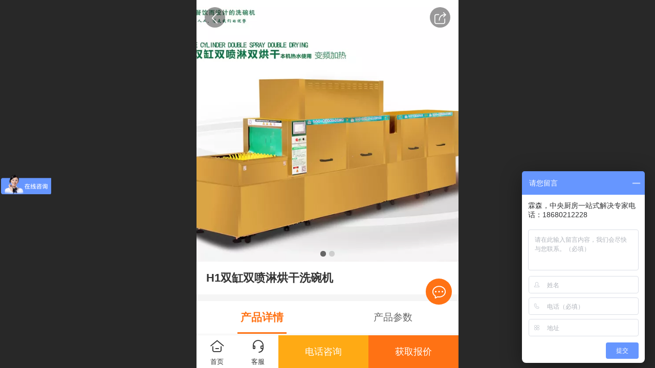

--- FILE ---
content_type: text/html; charset=UTF-8
request_url: http://m.linsen888.com/h-pd-30.html
body_size: 24285
content:



<!--<html><head></head><body></body></html>-->
<!DOCTYPE html>
<html lang="zh">

<head>
    <title>H1双缸双喷淋烘干洗碗机 - 广州霖森：专业洗碗机厂家</title>
    <meta name="keywords" content="广州霖森, 洗碗机厂家, 全自动洗碗机, 流水线洗碗机，大型洗碗机"><meta name="description" content="广州霖森是一家专业的洗碗机厂家，提供全自动洗碗机和流水线洗碗机，大型洗碗机等多种型号，欢迎咨询购买，热线电话：4000019668">
    <meta http-equiv="Content-type" content="text/html; charset=utf-8">
    <meta http-equiv="X-UA-Compatible" content="IE=edge">
    <meta http-equiv="Cache-Control" content="no-transform" />
    <meta name="viewport" content="width=device-width, initial-scale=1.0, maximum-scale=1.0, user-scalable=0" />
    <meta name="apple-mobile-web-app-capable" content="yes">
    <meta name="layoutmode" content="standard">
    <meta name="apple-mobile-web-app-status-bar-style" content="black">
    <meta name="renderer" content="webkit">
    <meta content="always" name="referrer">
    <meta name="wap-font-scale" content="no">
    <meta content="telephone=no" name="format-detection" />
    <META HTTP-EQUIV="Pragma" CONTENT="no-cache">
    <link rel="dns-prefetch" href="//mo.faisys.com">
    <link rel="dns-prefetch" href="//jzfe.faisys.com">
    <link rel="dns-prefetch" href="//fe.508sys.com">
    <script type="text/javascript" src="//fe.508sys.com/browserChecked_1_0/js/browserCheck.min.js?v=202203281611"></script>
    <script type="text/javascript">
        if (!BrowserChecked({
                reverse: true,
                notSupportList: [{
                    name: "ie",
                    version: "9"
                }]
            }).isSupport) {
            window.location.href = "/lvBrowser.jsp?url=" + encodeURIComponent(location.href);
        }

    </script>

    
        <link rel="canonical" href="http://m.linsen888.com/h-pd-30.html">
    <script>document.domain = 'm.linsen888.com'</script><link rel="shortcut icon" href="//19582196.s21i.faiusr.com/5/4/ABUIABAFGAAgit6A-AUonK_-oQMwhAE4gAE.ico"/><script>
var _hmt = _hmt || [];
(function() {
  var hm = document.createElement("script");
  hm.src = "https://hm.baidu.com/hm.js?4d690a79850e65230018c34d6a2fc64f";
  var s = document.getElementsByTagName("script")[0]; 
  s.parentNode.insertBefore(hm, s);
})();
</script>
    <script>
        var _htmlFontSize = (function () {
            var clientWidth = document.documentElement ? document.documentElement.clientWidth : document.body
                .clientWidth;
            if (clientWidth > 768 && clientWidth < 1280) {
                clientWidth = 768;
            } else if (clientWidth >= 1280) {
                clientWidth = 512;
            }
            var fontSize = clientWidth / 16;
            if (fontSize <= 0) fontSize = 375 / 16;
            document.documentElement.style.fontSize = fontSize + "px";
            return fontSize;
        })();
    </script>

    <link type="text/css" href='//mo.faisys.com/dist/libs/css/base.min.css?v=202601051112'
        rel="stylesheet">

    
    <script defer src="//mo.faisys.com/dist/visitor/client/915.14747400.js"></script><script defer src="//mo.faisys.com/dist/visitor/client/491.9737fae2.js"></script><script defer src="//mo.faisys.com/dist/visitor/client/main.40c41747.js"></script><link href="//mo.faisys.com/dist/visitor/client/main.3b92203d.css" rel="stylesheet">

    
        <link type="text/css" href='//mo.faisys.com/dist/libs/css/themeV3default.min.css?v=202601051112' rel="stylesheet">
    

    <link type="text/css" href="//mo.faisys.com/dist/libs/css/fontsIco.min.css" rel="stylesheet">


    <link rel='stylesheet' id='jzModuleSkinFrame' type='text/css' href='//mos.faisys.com/9/19582196/2052/4/fkModuleSkin.min.css?v=20231017054906'/>
<link rel='stylesheet' id='jzSingleModuleSkinFrame' type='text/css' href='//mos.faisys.com/19582196/2052/4/fkSingleModuleSkin.min.css?v=20231017054906'/>
<link rel='stylesheet' id='jzNavSkinFrame' type='text/css' href='//mos.faisys.com/15/19582196/2052/4/fkNavSkin.min.css?v=20200415155452'/>
<link rel='stylesheet' id='jzFooterNavSkinFrame' type='text/css' href='//mos.faisys.com/30/19582196/2052/4/20/fkFooterNavSkin.min.css?v=20210804170352'/>
<link rel='stylesheet' type='text/css' href='//jzfe.faisys.com/dist/jz/biz-shared/bizShared.min.css?v=202601071400'/>
<link rel='stylesheet' type='text/css' href='//mo.faisys.com/css/mobi/priceCalendar.min.css?v=202405081156'/>
<link rel='stylesheet' id='css_faitest' type='text/css' href='//fe.508sys.com/faitest_1_4/css/faitest.min.css?v=202109281937'/>
<style id='specialModuleStyle'>
</style>
<style id='mobiTabStyleCss'>
</style>
<style id='mobiLabelStyleCss'>
</style>
<style id='mobiFoldStyleCss'>
</style>
<style id='mobiNoticeStyleCss'>
</style>
<style id='oldThemeColorStyle'>
</style>
<style id='fixedAreaBoxStyle'>
.webFooterBox .ui-calendar-calendar .ui-state-active{background-color:#ff7214;}
.webFooterBox .ui-calendar-calendar .ui-calendar-startDate{background-color:#ff7214;}
.webFooterBox .ui-calendar-prev:after{color:#ff7214;}
.webFooterBox .ui-calendar-next:after{color:#ff7214;}
.webFooterBox .fk-calendarNav{background-color:#ff7214;}
</style>
<style id='mobiStyleFullSiteModule'>
.titleMore:before{content: '更多';}
.formBannerTitle{display: block;}
.form{opacity: 1.0;}
#module18 .formBannerTitle{display: block;}
#module18{opacity: 1.0;}
.g_main_bgGradientColor_v3 {background: linear-gradient(bottom, #ff7214 10%,rgba(255,184,137,1));background: -webkit-linear-gradient(bottom, #ff7214 10%,rgba(255,184,137,1));background: -ms-linear-gradient(bottom, #ff7214 10%,rgba(255,184,137,1));background: -ms-linear-gradient(bottom, #ff7214 10%,rgba(255,184,137,1));background: -moz-linear-gradient(bottom, #ff7214 10%,rgba(255,184,137,1));background: -o-linear-gradient(bottom, #ff7214 10%,rgba(255,184,137,1));}
.g_main_bgGradientTopColor_v3 {background: linear-gradient(top, #ff7214, rgba(255,255,255,1));background: -webkit-linear-gradient(top, #ff7214, rgba(255,255,255,1));background: -ms-linear-gradient(top, #ff7214, rgba(255,255,255,1));background: -ms-linear-gradient(top, #ff7214, rgba(255,255,255,1));background: -moz-linear-gradient(top, #ff7214, rgba(255,255,255,1));background: -o-linear-gradient(top, #ff7214, rgba(255,255,255,1));}
.g_main_bgGradientLeftColor_v3 {background: linear-gradient(left, #ff7214 50%,rgba(255,156,90,1));background: -webkit-linear-gradient(left, #ff7214 50%,rgba(255,156,90,1));background: -ms-linear-gradient(left, #ff7214 50%,rgba(255,156,90,1));background: -ms-linear-gradient(left, #ff7214 50%,rgba(255,156,90,1));background: -moz-linear-gradient(left, #ff7214 50%,rgba(255,156,90,1));background: -o-linear-gradient(left, #ff7214 50%,rgba(255,156,90,1));}
.g_main_bgColor_v3 {background-color: #ff7214;}
.g_main_color_v3 {color: #ff7214;}
.g_main_bdColor_v3 {border-color: #ff7214;}
.g_main_fillColor_v3 {fill: #ff7214;}
.g_main_hoverbgColor_v3:hover {background-color: #ff7214;}
.g_main_bdColor_v3_a20 {border-color: rgba(255,114,20,0.2);}
.g_main_sdColor_v3_1 {box-shadow: 0 0.15rem 0.375rem 0 rgba(255,114,20,0.35000000000000003);}
.g_minor1_bgColor_v3 {background-color: #ffaa14;}
.g_minor1_color_v3 {color: #ffaa14;}
.g_minor1_bdColor_v3 {border-color: #ffaa14;}
.g_minor2_bgColor_v3 {background-color: #f5132e;}
.g_minor2_color_v3 {color: #f5132e;}
.g_minor2_bdColor_v3 {border-color: #f5132e;}
.g_minor3_bgColor_v3 {background-color: #bf713b;}
.g_minor3_color_v3 {color: #bf713b;}
.g_minor3_bdColor_v3 {border-color: #bf713b;}
.p_memberShipCard.memberShipCardArea{ background: url(//mo.faisys.com/image/memberShipCard/memberCenterCardBg1_black.png) no-repeat; background-size: contain;    background-position: center;}
.p_memberShipCard.memberShipCardArea .membershipCardName{ color: #EDCE97;}
#webHeader_v3 {display:none}
#webHeader_v3.innerHeadStyle{display:block}
.webHeader_v3 .header_v3 .functional_group .languageSelect .lanItem:hover, .languageSelect .lanItem.current {color:#ff7214}
#webHeader_v3 .header_v3 .headIcon_v3 .f-logo{background-image:url(//19582196.s21i.faiusr.com/4/4/ABUIABAEGAAg4tqm_wUoh__ejAMw2QI4owI.png);border:none;border-radius:3px;background-size:cover;}
</style>
<style id='singleModuleColor'>
</style>
<style id='footerNavStyle'>
 #p_footer_nav_wrap .s_hump .is_select .u_nav_icon_decorate .u_nav_icon{color: #fff;}
#p_footer_nav_wrap {display:none;}
.p_footer_nav .u_nav{width:25%;}
#footer_nav_1076 .u_nav_icon{background-image:none;} 
#footer_nav_1076 .u_nav_icon:before{content:'\a0261';}
#footer_nav_1077 .u_nav_icon{background-image:none;} 
#footer_nav_1077 .u_nav_icon:before{content:'\a0133';}
#footer_nav_1078 .u_nav_icon{background-image:none;} 
#footer_nav_1078 .u_nav_icon:before{content:'\a0133';}
#footer_nav_1079 .u_nav_icon{background-image:none;} 
#footer_nav_1079 .u_nav_icon:before{content:'\a0133';}
</style><style id='mobiStyleModule'>
</style>
<style id='mobiCubeStyleModule'>
</style>
<style id='otherStyle'>
*{-webkit-touch-callout: none;-moz-touch-callout: none;-ms-touch-callout: none;touch-callout: none;-webkit-user-select: none;-moz-user-select: none;-ms-user-select: none;user-select: none;}
</style>
<style id="webBodyBackgroundStyle">
#webBodyBackground{background:rgba(131, 198, 131, 1);}
.fullScreenDivCotainer .fk-body-bg{background:rgba(131, 198, 131, 1);}
#webContainerBox{background:none;}
#g_web{background:none;}
</style>
<style type='text/css' id='independentColStyle'>
</style>
<style id='mobiStyleNav' type='text/css'>
#navbar {display:none;}
#navButton {display:none;}
.open .nav_item:nth-child(1) {transition-delay: 160ms;} 
#navbar_1071 .nav_icon:before{content:'\a1046';content:'\a1046';} 
#navbar_1071 .nav_icon{background-image:none;} 
.open .nav_item:nth-child(2) {transition-delay: 240ms;} 
#navbar_1072 .nav_icon:before{content:'\a0340';content:'\a0340';} 
#navbar_1072 .nav_icon{background-image:none;} 
.open .nav_item:nth-child(3) {transition-delay: 320ms;} 
.open .nav_item:nth-child(4) {transition-delay: 400ms;} 
.open .nav_item:nth-child(5) {transition-delay: 480ms;} 
.open .nav_item:nth-child(6) {transition-delay: 560ms;} 
</style>
<style id='webDetailPageStyle' type="text/css">
.webDetailPage{display:none;}
#webFooter{display:none;}
.g_web{background:#fff;}
.webContainerBox{background:#fff;min-height:100%;}
.webContainerBox .form .formMiddle{background:#fff;}
</style>
<style id='mobiStyleService' type='text/css'>
</style>
<link rel='stylesheet' type='text/css' href='//fe.508sys.com/faitest_1_4/css/faitest.min.css?v=202109281937'/>
</head>

<body faiscoMobi="true" class="new_ui_body_wrap">
    <div id="preview" data-server-rendered="true" class="preview-area preview-area_visit g_locale2052" data-v-32ab3db8><!----> <!----> <div id="g_body" class="jz_themeV3 regularHeadStyle mobiCol20" data-v-32ab3db8><!----> <div class="webLeft" data-v-32ab3db8></div> <div id="g_web" class="g_web jz_theme_1029 jz_themePresetIndex_1 jz_otherTheme" data-v-32ab3db8><div id="webLoading" class="loading" style="display: none" data-v-32ab3db8><div id="splashscreen" class="splashscreen ui-loader" data-v-32ab3db8><span class="ui-icon ui-icon-loading spin" data-v-32ab3db8></span></div></div> <div id="webTopBox" class="webTopBox" data-v-32ab3db8><div id="webTop" class="webTop" data-v-32ab3db8><div id="J_navExpandAnimate" class="jz_navExpendAnimate" data-v-32ab3db8></div> <div id="navbar" skinid="15" type="3" layout="6" navpos="1" class="navbarV3 navbar is_initing navBaseIcon nav-noIcon"><div id="J_nav_bar_wrap" class="nav_bar_wrap"><div id="navbarList" class="nav_bar_list"><div id="navItem_1071" class="J_nav_item nav_item navItem_1071  "><a id="navbar_1071" href="/" class="nav_parts"><div class="nav_part nav_part-icon"><div class="nav_icon_wrap"><div class="icon- nav_icon J_fontIcon"></div></div></div> <div class="nav_part nav_part-name"><div class="J_nav_text nav_text">首页</div></div> <i class="nav_icon-subMenu icon-"></i></a></div><div id="navItem_1072" class="J_nav_item nav_item navItem_1072  "><a id="navbar_1072" href="/h-col-103.html" class="nav_parts"><div class="nav_part nav_part-icon"><div class="nav_icon_wrap"><div class="icon- nav_icon J_fontIcon"></div></div></div> <div class="nav_part nav_part-name"><div class="J_nav_text nav_text">关于我们</div></div> <i class="nav_icon-subMenu icon-"></i></a></div><div id="navItem_1082" class="J_nav_item nav_item navItem_1082  "><a id="navbar_1082" href="/h-col-106.html" class="nav_parts"><div class="nav_part nav_part-icon"><div class="nav_icon_wrap"><div class="icon- nav_icon J_fontIcon"></div></div></div> <div class="nav_part nav_part-name"><div class="J_nav_text nav_text">餐消洗碗机</div></div> <i class="nav_icon-subMenu icon-"></i></a></div><div id="navItem_1083" class="J_nav_item nav_item navItem_1083  "><a id="navbar_1083" href="/h-col-107.html" class="nav_parts"><div class="nav_part nav_part-icon"><div class="nav_icon_wrap"><div class="icon- nav_icon J_fontIcon"></div></div></div> <div class="nav_part nav_part-name"><div class="J_nav_text nav_text">商用洗碗机</div></div> <i class="nav_icon-subMenu icon-"></i></a></div><div id="navItem_1084" class="J_nav_item nav_item navItem_1084  "><a id="navbar_1084" href="/h-col-108.html" class="nav_parts"><div class="nav_part nav_part-icon"><div class="nav_icon_wrap"><div class="icon- nav_icon J_fontIcon"></div></div></div> <div class="nav_part nav_part-name"><div class="J_nav_text nav_text">洗箱机</div></div> <i class="nav_icon-subMenu icon-"></i></a></div><div id="navItem_1086" class="J_nav_item nav_item navItem_1086  "><a id="navbar_1086" href="javascript: Mobi.triggerServiceNumber(1, &quot;18680212228&quot;);" class="nav_parts"><div class="nav_part nav_part-icon"><div class="nav_icon_wrap"><div class="icon- nav_icon J_fontIcon"></div></div></div> <div class="nav_part nav_part-name"><div class="J_nav_text nav_text">联系我们</div></div> <i class="nav_icon-subMenu icon-"></i></a></div></div> <div class="navLeft icon-navLeft"></div> <div class="navRight icon-navRight"></div> <div class="navTouchLeft"></div> <div class="navTouchRight"></div> <div class="jz_subMenuSeoGhost"></div></div></div> <div id="navButton" class="navButton is_initing" style="display:none;" data-v-32ab3db8><div class="navButton-icon icon-"></div> <div class="J_hamburger u_hamburger icon-"></div></div></div></div> <div id="webHeader_v3" styleid="3" class="webHeader_v3 headStyle3 hide" style="display:none;" data-v-32ab3db8><div id="web_header_fixed_box" class="fixedBox J_headerFixBox"><div id="headBg_v3" class="headBg_v3 g_main_bgColor_v3"><!----> <div id="header_v3" class="header_v3" style="opacity:0;"><div id="headIcon_v3" pw="160" ph="160" class="headIcon_v3"><a href="/"><div class="f-logo"></div></a></div> <div id="headTitle_v3" class="headTitle_v3  "><h1 id="headTitleV3H1" title="" class="headTitleV3H1 headTitleV3H1TextAlign"><a href="/">广州霖森洗碗机</a> <!----></h1></div> <!----> <div id="functional_group" class="functional_group hide"><div class="contentBox"><!----> <!----> <!----> <!----> <!----> <!----></div></div> <!----></div></div></div></div> <div id="webBannerBox" class="webBannerBox moveAnimation" data-v-32ab3db8><!----> <!----> <!----></div> <div id="webContainerBox" class="webContainerBox" style="overflow:hidden;" data-v-32ab3db8><div id="webModuleContainer" class="webModuleContainer" data-v-32ab3db8><div id="module18" _moduleStyle="35" _autoHeight="1" _height="0" _autoWidth="1" _width="0" _inPopupZone="0" _inTab="0" _inFold="0" _infloatzone="0" _bHeight="0" _headerHiden="1" class="form Handle module18 formStyle35" data-v-32ab3db8><div _bannerAutoHeight="1" class="formBannerTitle formBannerTitle18" style="display:none;"><div class="titleLeft titleLeft18"></div> <div class="clearFix titleCenter titleCenter18"><div class="titleText titleText18"><div class="titleTextIcon icon-titleText">
                    
                </div> <div class="textContent"><span class="textModuleName">产品详情</span> <!----> <!----></div></div> <!----> <!----> <!----></div> <div class="titleRight titleRight18"></div></div> <div class="formMiddle formMiddle18"><div class="middleLeft middleLeft18"></div> <div class="middleCenter middleCenter18"><div _innerType="0" class="formMiddleContent moduleContent formMiddleContent18"><div class="module_content"><div id="productNewDetailPanel18" data-content-type="" class="productNewDetailPanel J_pd_detail pdThemev3 detailPanelV3"><div id="productDetailHeader18" class="productDetailHeaderV3"><span class="icon-gClose g_round g_iconMiddle proBack"></span> <a id="productDetailShare" class="icon-share g_round g_iconMiddle proShare"></a> <!----></div> <div showSaleNoEnd="true" class="productNewDetail"><div style="position:relative;"><div id="productNewDetailSwipe18" class="proImgSwipe"><div class="proDetailImgBox"><div class="swipImgBox"><div vwidth="450" vheight="334" alt="H1双缸双喷淋烘干洗碗机" src-original="//19582196.s21i.faiusr.com/2/4/ABUIABACGAAguMHw_wUo9JeK5AYwliU41Rs!800x800.jpg" data-picId="ABUIABACGAAguMHw_wUo9JeK5AYwliU41Rs" class="proDetailImg J_img_lazyload" style="height:16rem;background-image:url(//mo.faisys.com/image/loading/fill.jpg);"></div> <!----></div><div class="swipImgBox"><div vwidth="450" vheight="300" alt="H1双缸双喷淋烘干洗碗机" src-original="//19582196.s21i.faiusr.com/2/4/ABUIABACGAAgoufx_gUooKe7twQw4DA4wCA!800x800.jpg" data-picId="ABUIABACGAAgoufx_gUooKe7twQw4DA4wCA" class="proDetailImg J_img_lazyload" style="height:16rem;background-image:url(//mo.faisys.com/image/loading/fill.jpg);"></div> <!----></div></div> <div id="productBullet" class="productBullet"><ul id="bullets" class="bullets"><li class="on"></li><li></li></ul></div></div></div> <div class="themeV3ProductWrap"><!----> <div class="productNameDescBox"><h1 class="productNameText">
                        H1双缸双喷淋烘干洗碗机
                    </h1> <div class="mallProductToolBtns"><span id="productDetailShare2" class="mallShareIcon icon-share proShare icon-defaultColor"></span> <!----></div></div> <!----></div> <!----> <!----> <div class="productItemSeparator g_breakline"></div> <!----> <!----> <!----> <!----> <div id="productDetailTabPanel18" class="productDetailTabPanel mallBtnSpace"><ul id="productTabUl" class="tabUl"><div class="tabUiDiv"><div class="tabUiDiv2" style="min-width:100%;"><li class="tabLi tabActive g_main_color_v3 g_main_bdColor_v3" style="min-width:50%;" id="tabLi1" data="1"><span class="tabName">产品详情<span></li><li class="tabLi" style="min-width:50%;" id="tabLi2" data="2"><span class="tabName">产品参数<span></li></div></div></ul> <div class="tabBody"><div class="tabPanel tabPanelAtive" id="tabPanel1"><div class="richContent productDetailInfoPanel g_defaultColor"><div class="jz_fix_ue_img jz_reponsive_fix_table"><p style="text-align:center;"><br /></p><p style="text-align:center;"><img src="//mo.faisys.com/image/loading/fill.jpg" alt="1.jpg" style="width:790px;max-width:100%" / src-original="//19582196.s21i.faiusr.com/2/4/ABUIABACGAAglK37_wUon9K-oAcw7gU4vQY.jpg" class=J_img_lazyload vwidth=750 vheight=829></p><p style="text-align:center;">&nbsp; &nbsp; &nbsp;<img src="//mo.faisys.com/image/loading/fill.jpg" alt="H1.jpg" style="width:790px;max-width:100%" / src-original="//19582196.s21i.faiusr.com/2/4/ABUIABACGAAgtcHw_wUokIv7jwYwliU41Rs!800x800.jpg" class=J_img_lazyload vwidth=4758 vheight=3541></p><p style="text-align:center;"><img src="//mo.faisys.com/image/loading/fill.jpg" width="750"  alt="ABUIABACGAAgk5j99QUo9Jb0hQMw7gU4sBA.jpg" / src-original="//19582196.s21i.faiusr.com/2/4/ABUIABACGAAgo7b7_wUomrSWkgUw7gU4sBA.jpg" class=J_img_lazyload vwidth=750 vheight=2096 style=";max-width:100%"><img src="//mo.faisys.com/image/loading/fill.jpg" width="750"  alt="ABUIABACGAAgk5j99QUo9JSU0QEw7gU4wws (1).jpg" / src-original="//19582196.s21i.faiusr.com/2/4/ABUIABACGAAgo7b7_wUooZ7MyAMw7gU4wws.jpg" class=J_img_lazyload vwidth=750 vheight=1475 style=";max-width:100%"><img src="//mo.faisys.com/image/loading/fill.jpg" width="750"  alt="ABUIABACGAAglpj99QUovoCExgMw7gU4gxQ.jpg" / src-original="//19582196.s21i.faiusr.com/2/4/ABUIABACGAAgpLb7_wUo_6OPyAMw7gU4gxQ.jpg" class=J_img_lazyload vwidth=750 vheight=2563 style=";max-width:100%"></p><p style="text-align:center;"><br /></p><p style="text-align:center;"><img src="//mo.faisys.com/image/loading/fill.jpg" width="750"  alt="ABUIABACGAAglJj99QUoybe8IDDuBTjXCw.jpg" / src-original="//19582196.s21i.faiusr.com/2/4/ABUIABACGAAg-bb7_wUowo76jAYw7gU41ws.jpg" class=J_img_lazyload vwidth=750 vheight=1495 style=";max-width:100%"></p><p style="text-align:center;"><img src="//mo.faisys.com/image/loading/fill.jpg" alt="QQ图片20171118153621.png" style="width:790px;max-width:100%" / src-original="//19582196.s21i.faiusr.com/4/4/ABUIABAEGAAgisLw_wUovsC5uAcwngY42gM.png" class=J_img_lazyload vwidth=798 vheight=474></p><p style="text-align:center;"><img src="//mo.faisys.com/image/loading/fill.jpg" width="750"  alt="ABUIABACGAAglpj99QUoxMH3oQYw7gU48wk.jpg" / src-original="//19582196.s21i.faiusr.com/2/4/ABUIABACGAAggbj7_wUouJrL3wYw7gU48wk.jpg" class=J_img_lazyload vwidth=750 vheight=1267 style=";max-width:100%"></p><p style="text-align:center;"><img src="//mo.faisys.com/image/loading/fill.jpg" width="699"  alt="ABUIABACGAAgp-eX5wUogPzm1QEwuwU4jAQ.jpg" / src-original="//19582196.s21i.faiusr.com/2/4/ABUIABACGAAghLn7_wUoxfXXjQQwuwU4jAQ.jpg" class=J_img_lazyload vwidth=699 vheight=524 style=";max-width:100%"></p></div></div></div><div class="tabPanel" id="tabPanel2"><div class="productInfoParamter propInfo"><div class="propInfoRow"><div class="propName g_minor propInfoCell">保修期</div><div class="propValue propInfoCell">12个月</div></div><div class="propInfoRow"><div class="propName g_minor propInfoCell">材质</div><div class="propValue propInfoCell">不锈钢</div></div><div class="propInfoRow"><div class="propName g_minor propInfoCell">规格</div><div class="propValue propInfoCell">5690*920*1800mm</div></div></div></div></div></div> <div id="productBottomBox" class="productBottomBox"><div class="productMallShop btnStyle1"><a href="/index.jsp" class="J_homeBtn homeBtn funBtn"><div class="homeBtnInner"><div class="icon-homeBtn homeBtnIcon"></div> <span class="homeBtnText btnText">首页</span></div></a> <div id="serviceBtn" class="serviceBtn funBtn"><div class="serviceInner"><div class="icon-serviceBtn serviceBtnIcon"></div> <span class="serviceBtnText btnText">客服</span></div></div> <div class="btnGroup"><a id="consultImmediatelyBtn" _pid="30" class="consultImmediatelyBtn g_mallButton J_consultImmediatelyBtn  g_minor1_bgColor_v3">
                                电话咨询
                            </a> <div id="J_productBookingBtn" _pid="30" class="bookingAddCartBtn productImmediatelyBug g_mallButton J_productBookingBtn g_main_bgColor_v3">获取报价</div></div></div></div></div> <div id="userCommentPanel" class="userCommentPanel" style="display:none;"><div class="userCommentHead"><span class="userCommentGoBack icon-gClose g_iconMiddle"></span>
                发表评论
                <a href="" class="userCommentGoHome icon-gHome g_iconMiddle"></a></div> <div class="userCommentBody"><!----> <div class="tabBody"><div id="tabUserPanel1" class="tabPanel tabPanelAtive"><!----> <div class="userCommentInfo"><div class="g_globalLine"><input id="user" type="text" maxlength="50" placeholder="请输入账号" class="itemEdit g_input"> <span class="icon-mnameIcon"></span></div> <div class="g_globalLine"><input id="password" type="password" autocomplete="off" maxlength="20" placeholder="请输入密码" class="itemEdit g_input"> <span class="icon-mpswIcon"></span></div> <!----> <div id="userCommentRemarkPanel1"><div class="g_globalLine"><textarea id="userCommentRemark" minlength="2" maxlength="1000" placeholder="请输入内容：" class="itemEdit msgIcon g_textArea icon-msgIcon"></textarea> <span class="icon-mmsgIcon"></span></div> <div class="g_globalLine J_productCommImg upImgSet"><table id="pt_add_img_tb" cellpadding="0" cellspacing="0"><tbody><tr><td id="pt_add_img_tb" maxNum="5" class="comm-find-tb"><div id="comm-img-swfu-placeholder"></div></td></tr></tbody></table></div></div> <div id="userCommentLoginAndComform" class="userCommentComform g_button g_main_bgColor_v3">提交</div></div></div> <!----> <input id="postCommentId" type="hidden" value="30"></div></div></div> <div id="productMallOptionPanel" class="productMallOptionPanel" style="display:none;"><div class="productMallOptionContentPanel"><div class="productMallOptionContent" style="bottom:0rem;margin-bottom:0rem;padding-bottom:0.5rem;"><div class="productMallOptionHead"><div picId="ABUIABACGAAguMHw_wUo9JeK5AYwliU41Rs" class="J_mallOptionImg mallOptionImg" style="background-image:url(//19582196.s21i.faiusr.com/2/4/ABUIABACGAAguMHw_wUo9JeK5AYwliU41Rs!800x800.jpg);"></div> <div class="productDetail"><div class="productDetailPrice"></div></div> <div class="productDetailClose icon-Off g_iconMiddle icon-defaultColor"></div></div> <!----></div></div></div></div></div></div></div> <div class="middleRight middleRight18"></div></div> <!----></div> <!----> <div id="bookingPanelTriggle" data-v-32ab3db8></div></div></div> <!----> <div id="webFooterBox" class="webFooterBox" data-v-32ab3db8><!----> <div id="webFooter" class="webFooter" data-v-32ab3db8><!----></div> <div id="fullScreenDivCotainer" class="fullScreenDivCotainer" data-v-32ab3db8></div></div> <div id="p_footer_nav_wrap" class="p_footer_nav_wrap"><div id="J_footer_nav" class="p_footer_nav is_length_4 s_icon_word"><div id="fixedAreaBox" class="p_footer_item_wrap"><div class="J_nav_items_wrap nav_items_wrap"><a id="footer_nav_1076" href="/" title="首页" class="J_footer_nav u_nav footer_nav_1076 is_first"><div class="u_nav_content"><div class="u_nav_icon_decorate"><i class="u_nav_icon icon-"></i></div> <div class="J_nav_icon_wrap u_nav_icon_wrap"><i class="u_nav_icon icon-"></i></div> <div class="u_text_wrap J_text_wrap"><span class="J_nav_text u_nav_text">首页</span></div> <div class="u_nav_sub_icon icon-"></div></div></a><a id="footer_nav_1077" href="/h-col-106.html" title="餐消洗碗机" class="J_footer_nav u_nav footer_nav_1077"><div class="u_nav_content"><div class="u_nav_icon_decorate"><i class="u_nav_icon icon-"></i></div> <div class="J_nav_icon_wrap u_nav_icon_wrap"><i class="u_nav_icon icon-"></i></div> <div class="u_text_wrap J_text_wrap"><span class="J_nav_text u_nav_text">餐消洗碗机</span></div> <div class="u_nav_sub_icon icon-"></div></div></a><a id="footer_nav_1078" href="/h-col-107.html" title="商用洗碗机" class="J_footer_nav u_nav footer_nav_1078 is_middle"><div class="u_nav_content"><div class="u_nav_icon_decorate"><i class="u_nav_icon icon-"></i></div> <div class="J_nav_icon_wrap u_nav_icon_wrap"><i class="u_nav_icon icon-"></i></div> <div class="u_text_wrap J_text_wrap"><span class="J_nav_text u_nav_text">商用洗碗机</span></div> <div class="u_nav_sub_icon icon-"></div></div></a><a id="footer_nav_1079" href="/h-col-108.html" title="洗箱机" class="J_footer_nav u_nav footer_nav_1079 is_last"><div class="u_nav_content"><div class="u_nav_icon_decorate"><i class="u_nav_icon icon-"></i></div> <div class="J_nav_icon_wrap u_nav_icon_wrap"><i class="u_nav_icon icon-"></i></div> <div class="u_text_wrap J_text_wrap"><span class="J_nav_text u_nav_text">洗箱机</span></div> <div class="u_nav_sub_icon icon-"></div></div></a></div></div> <div class="nav_seo_wrap"></div></div></div> <div class="u_area_box_wrap J_area_box_wrap" data-v-32ab3db8><div id="fixedAreaBox" tplid="1029_1" class="fixedAreaBox fixedAreaBox1029_1" data-v-32ab3db8></div></div> <div id="mobiReviewPage" data-v-32ab3db8></div> <!----> <div id="fixedRightSideBtns" data-v-32ab3db8><!----> <!----></div> <!----> <div class="webBackgroundBox" data-v-32ab3db8><div id="webBodyBackground" class="webBackground webBackgroundFix"></div> <div id="navExistOffPanel" class="navExistOffPanel"></div></div></div> <div class="webRight" data-v-32ab3db8></div> <div id="hiddenModuleForms" class="hiddenModuleForms" style="display: none" data-v-32ab3db8></div></div> <!----></div><script type="text/javascript">window.__INITIAL_STATE__ = {"currentPageModuleIds":[18],"currentPageModuleIdMap":{"18":{"id":18,"flag":0,"type":18,"style":35,"name":"产品详情","content":{"colorStyle":{"styleId":0,"color":""},"recommendPro":{"open":0,"recommendOpen":0,"recommendName":"推荐产品","ma":{"mt":0,"ma":[],"mf":{"l":[],"pt":{"f":[],"s":[]},"sn":"","st":0}},"imgZoom":0},"productInfo":{"info":[],"order":[]},"firstPageSize":{"type":0,"width":5,"height":5},"hiddenPropList":{},"pageStyle":0,"ss":0,"sll":["Weixin","graphic_poster","sina_weibo","qq_zone","qq_share","douban","baidu_tieba","copy_url"],"os":0,"imgZoom":0,"oi":0,"jmpf":0},"headerTitle":false,"extInfo":{"render":true,"_lcid":2052,"siteType":1,"isMall":false,"moduleId":18,"loadingPath":"\u002F\u002Fmo.faisys.com\u002Fimage\u002Floading\u002Ffill.jpg","isAjaxLoad":true,"siteFormPleaseSelect":"请选择","mobiMemberAccount":"账号","proProcutDetail":{},"isShowProSignValue":false,"isShowProBtnValue":true,"proSelBtnValue":"style1","proSelSignValue":"style1","f_width":5,"f_height":5,"imgZoomClass":"","openShare":0,"openService":0,"mallMember":true,"productId":30,"viewAllow":true,"isPromoter":false,"isPromotePd":false,"productInfo":{"aid":19582196,"id":30,"name":"H1双缸双喷淋烘干洗碗机","pic":"[{\"id\":\"ABUIABACGAAguMHw_wUo9JeK5AYwliU41Rs\",\"uoi\":false},{\"id\":\"ABUIABACGAAgoufx_gUooKe7twQw4DA4wCA\",\"uoi\":false}]","remark":"\u003Cdiv class=\"jz_fix_ue_img jz_reponsive_fix_table\"\u003E\u003Cp style=\"text-align:center;\"\u003E\u003Cbr \u002F\u003E\u003C\u002Fp\u003E\u003Cp style=\"text-align:center;\"\u003E\u003Cimg src=\"_fairoot_ABUIABACGAAglK37_wUon9K-oAcw7gU4vQY\" alt=\"1.jpg\" style=\"width:790px;height:873px;\" \u002F\u003E\u003C\u002Fp\u003E\u003Cp style=\"text-align:center;\"\u003E&nbsp; &nbsp; &nbsp;\u003Cimg src=\"_fairoot_ABUIABACGAAgtcHw_wUokIv7jwYwliU41Rs\" alt=\"H1.jpg\" style=\"width:790px;height:588px;\" \u002F\u003E\u003C\u002Fp\u003E\u003Cp style=\"text-align:center;\"\u003E\u003Cimg src=\"_fairoot_ABUIABACGAAgo7b7_wUomrSWkgUw7gU4sBA\" width=\"750\" height=\"2096\" alt=\"ABUIABACGAAgk5j99QUo9Jb0hQMw7gU4sBA.jpg\" \u002F\u003E\u003Cimg src=\"_fairoot_ABUIABACGAAgo7b7_wUooZ7MyAMw7gU4wws\" width=\"750\" height=\"1475\" alt=\"ABUIABACGAAgk5j99QUo9JSU0QEw7gU4wws (1).jpg\" \u002F\u003E\u003Cimg src=\"_fairoot_ABUIABACGAAgpLb7_wUo_6OPyAMw7gU4gxQ\" width=\"750\" height=\"2563\" alt=\"ABUIABACGAAglpj99QUovoCExgMw7gU4gxQ.jpg\" \u002F\u003E\u003C\u002Fp\u003E\u003Cp style=\"text-align:center;\"\u003E\u003Cbr \u002F\u003E\u003C\u002Fp\u003E\u003Cp style=\"text-align:center;\"\u003E\u003Cimg src=\"_fairoot_ABUIABACGAAg-bb7_wUowo76jAYw7gU41ws\" width=\"750\" height=\"1495\" alt=\"ABUIABACGAAglJj99QUoybe8IDDuBTjXCw.jpg\" \u002F\u003E\u003C\u002Fp\u003E\u003Cp style=\"text-align:center;\"\u003E\u003Cimg src=\"_fairoot_ABUIABAEGAAgisLw_wUovsC5uAcwngY42gM\" alt=\"QQ图片20171118153621.png\" style=\"width:790px;height:469px;\" \u002F\u003E\u003C\u002Fp\u003E\u003Cp style=\"text-align:center;\"\u003E\u003Cimg src=\"_fairoot_ABUIABACGAAggbj7_wUouJrL3wYw7gU48wk\" width=\"750\" height=\"1267\" alt=\"ABUIABACGAAglpj99QUoxMH3oQYw7gU48wk.jpg\" \u002F\u003E\u003C\u002Fp\u003E\u003Cp style=\"text-align:center;\"\u003E\u003Cimg src=\"_fairoot_ABUIABACGAAghLn7_wUoxfXXjQQwuwU4jAQ\" width=\"699\" height=\"524\" alt=\"ABUIABACGAAgp-eX5wUogPzm1QEwuwU4jAQ.jpg\" \u002F\u003E\u003C\u002Fp\u003E\u003C\u002Fdiv\u003E","flag":2113536,"prop1":"12个月","spec":"5690*920*1800mm","material":"不锈钢","wid":400,"mallPrice":0,"mallMarketPrice":0,"mallAmount":0,"createTime":1600497134000,"groupId":0,"updateTime":1608606251000,"seoKeyword":"","seoDesc":"","option0":0,"option1":0,"option2":0,"option3":0,"option4":0,"addedTime":1600496999000,"sid":3,"labelFlag":36608,"browserTitle":"","top":0,"option5":0,"option6":0,"option7":0,"labelFlag1":0,"lid":1,"presentIntegral":0,"offsetMoney":0,"weight":0,"sales":0,"groupIdList":[3],"option8":0,"option9":0,"option10":0,"option11":0,"labelFlag2":0,"labelFlag3":0,"mobiRemark":"","custab1":"","custab2":"","custab3":"","custab4":"","mobiCustab1":"","mobiCustab2":"","mobiCustab3":"","mobiCustab4":"","cusTplId":0,"cusUrlAddress":"","memberCollection":0,"productType":0,"merchantId":0,"trialRemark":"","mobiTrialRemark":"","flag2":0,"orderSettleFormId":0,"limitType":0,"vipPrice13":0,"vipPrice14":0,"vipPrice15":0,"vipPrice16":0,"vipPrice17":0,"vipPrice18":0,"vipPrice19":0,"vipPrice20":0,"pdViewAuthBit":0,"hotelAddressId":0,"picId":"ABUIABACGAAguMHw_wUo9JeK5AYwliU41Rs","picPathList":[{"id":"ABUIABACGAAguMHw_wUo9JeK5AYwliU41Rs","uoi":false,"path":"\u002F\u002F19582196.s21i.faiusr.com\u002F2\u002F4\u002FABUIABACGAAguMHw_wUo9JeK5AYwliU41Rs.jpg","width":450,"height":334,"newPath":"\u002F\u002F19582196.s21i.faiusr.com\u002F2\u002F4\u002FABUIABACGAAguMHw_wUo9JeK5AYwliU41Rs!800x800.jpg"},{"id":"ABUIABACGAAgoufx_gUooKe7twQw4DA4wCA","uoi":false,"path":"\u002F\u002F19582196.s21i.faiusr.com\u002F2\u002F4\u002FABUIABACGAAgoufx_gUooKe7twQw4DA4wCA.jpg","width":450,"height":300,"newPath":"\u002F\u002F19582196.s21i.faiusr.com\u002F2\u002F4\u002FABUIABACGAAgoufx_gUooKe7twQw4DA4wCA!800x800.jpg"}],"labelIdList":[103,104,105,106,110],"opExt":[],"ecsOpList":[{"n":"颜色","e":1,"items":[{"v":"白色","u":0},{"v":"黑色","u":0},{"v":"蓝色","u":0},{"v":"黄色","u":0},{"v":"红色","u":0},{"v":"橙色","u":0},{"v":"紫色","u":0},{"v":"绿色","u":0},{"v":"灰色","u":0},{"v":"褐色","u":0},{"v":"透明","u":0},{"v":"花色","u":0}]},{"n":"尺码","e":1,"items":[{"v":"XXS","u":0},{"v":"XS","u":0},{"v":"S","u":0},{"v":"M","u":0},{"v":"L","u":0},{"v":"XL","u":0},{"v":"XXL","u":0},{"v":"XXXL","u":0}]}],"maxAmount":0,"minAmount":1,"saleIdList":[],"productVideo":"","productVideoImg":"","productVideoCusImg":"","rpv2":{"ps":true,"pids":[],"mc":[],"t":0,"recommendFromPid":30},"rpRes":{"ps":true,"ids":[],"gids":[],"selectLibId":-1,"t":0},"fileDownloadList":[],"adma":{"open":false,"downloadType":0,"memberLevelId":0,"onlyLevel":false,"groupIdList":[],"groupIdBit":0},"other":{"minAmount":1,"maxAmount":0,"saleIdList":[],"wxShareIcon":{"tt":0,"dt":0,"it":0,"id":"","tit":"","cont":""},"productVideo":"","productVideoImg":"","productVideoCusImg":"","ecsOpList":[{"n":"颜色","e":1,"items":[{"v":"白色","u":0},{"v":"黑色","u":0},{"v":"蓝色","u":0},{"v":"黄色","u":0},{"v":"红色","u":0},{"v":"橙色","u":0},{"v":"紫色","u":0},{"v":"绿色","u":0},{"v":"灰色","u":0},{"v":"褐色","u":0},{"v":"透明","u":0},{"v":"花色","u":0}]},{"n":"尺码","e":1,"items":[{"v":"XXS","u":0},{"v":"XS","u":0},{"v":"S","u":0},{"v":"M","u":0},{"v":"L","u":0},{"v":"XL","u":0},{"v":"XXL","u":0},{"v":"XXXL","u":0}]}],"productAdvisory":{"customAdvisory":"0","advisoryMethod":"0","phone":"","qrCode":"","computerAdvisoryIde":"","mobiAdvisoryIde":"","mobiUrl":"","mobiUrlOt":"_blank","computerUrl":"","computerUrlOt":"_blank"},"productForm":{"productFormWay":0,"productFormId":3},"cuav2":{"cut":"","p":"","d":"","md":"","mp":"","ocu":false,"icu":true},"couponTicketSetting":{"vs":{"tt":0,"vt":0},"og":{},"sr":""}},"openMinAmountBuy":false,"jzMinAmount":1,"openMaxAmountBuy":false,"jzMaxAmount":1,"maxAmountBuyType":0,"otherSalesChannel":{"open":false,"pcLinks":[{"btnText":"Buy On Amazon","url":"","type":1,"typeName":"亚马逊","bgColor":"rgb(247,191,82)","textColor":"rgb(64,64,64)"},{"btnText":"Buy On AliExpress","url":"","type":2,"typeName":"速卖通","bgColor":"rgb(218,61,67)","textColor":"rgb(255,255,255)"},{"btnText":"Buy On eBay","url":"","type":3,"typeName":"eBay","bgColor":"rgb(93,183,229)","textColor":"rgb(255,255,255)"}]},"wxShareIcon":{"tt":0,"dt":0,"it":0,"id":"","tit":"","cont":""},"optionsAmountList":{"d":[],"t":"","v":2},"isTimedAdded":false,"openRemovalTime":false,"jzInventory":0,"picPath":"\u002F\u002F19582196.s21i.faiusr.com\u002F2\u002F4\u002FABUIABACGAAguMHw_wUo9JeK5AYwliU41Rs.jpg"},"recommendOpen":0,"recommendName":"推荐产品","immediatelyConsultOpen":true,"advisoryTxt":"电话咨询","advisoryUrl":"","mid":-1,"stype":"","isOnlyMember":true,"linkLang":"","genSiteUrlIndex":"\u002Findex.jsp","homePageLoc":"首页","mobi_serviceLoc":"客服","genMobiUrlMcart":"\u002Fmcart.jsp","rbarCartLoc":"购物车","pdAmountOverLoc":"已售罄","pd_add_cartLoc":"加入购物车","mallCartCountLoc":"购买数量","mobi_sureLoc":"确认","mallOpen":false,"bookingOpen":false,"productFormOpen":true,"productFormId":3,"isQjb":false,"choiceCurrencyVal":"\u003Cspan class=\"moneySymbol\"\u003E￥\u003C\u002Fspan\u003E","siteCurrencyRight":false,"shopBtnTypeText":"获取报价","showShoppingCart":true,"openKnowPayment":false,"pageStyle":0,"productTimedAddTimeStr":"","hasThirdCode":false,"oem":true,"virtualNum":0,"cutOriginalPrice":0,"keyword":"","hiddenPropList":[12],"openPriceCalendar":false,"weightTypeStr":"kg","freeShip":false,"merchantId":0,"isShowMerchantsPd":false,"isOpenMerchantService":false,"isSubMerchantRelax":false,"isMerchantsPd":false,"serviceList":[],"mcartUrl":"\u002Fmcart.jsp","productName":"H1双缸双喷淋烘干洗碗机","saleOpen":false,"salePromotionOpen":false,"salePromotionParam":{},"isNoEndTime":true,"isForeignVer":"","isBeginTimeGroundDown":true,"isCn":true,"isOpenActivity":false,"isLoadOldCountDownInManageOrOldTheme":true,"isLoadNewCountDownInManageOrNewTheme":false,"isLoadNewCountDownInManageOrNewThemeNoIsBgTiGroDown":false,"showVideo":false,"openCollection":false,"productPageStyle":"","classForIphoneX":"","propList":[{"aid":19582196,"id":102,"name":"保修期","fieldKey":"prop1","type":1,"flag":32,"valueList":["36个月","3年","24个月","12个月","5年"],"wid":400,"authBuddyGroupIdBit":0,"authMemberLevelId":0,"lid":1,"propValueList":["12个月","5年","3年","24个月","36个月"],"allowed":true,"mall":false,"booking":true,"authBuddyGroupIdList":[]},{"aid":19582196,"id":7,"name":"材质","fieldKey":"material","type":7,"flag":32,"valueList":["不锈钢"],"wid":400,"authBuddyGroupIdBit":0,"authMemberLevelId":0,"lid":1,"propValueList":["不锈钢"],"allowed":true,"mall":false,"booking":true,"authBuddyGroupIdList":[]},{"aid":19582196,"id":5,"name":"规格","fieldKey":"spec","type":5,"flag":32,"valueList":["490*600*1025mm","3460*920*1400mm","660*540*935mm","800*530*1300mm","1680mm","1450mm","1215mm","4440*920*1400mm","高速","长度1200~1500mm","515*480*850mm","796*594*982mm","5362*920*1800mm","680*725*1350mm","6590*920*1800mm","双桶","2680*920*1400","2180*805*1180mm","1160*530*1300mm","635mm","604*620*1030mm","4685*920*1800mm","1000*800*950mm","5360*920*1400mm","9160*920*1800mm","5690*920*1800mm","840mm","1015mm","800*500*800mm","2168mm"],"wid":400,"authBuddyGroupIdBit":0,"authMemberLevelId":0,"lid":1,"propValueList":["1160*530*1300mm","604*620*1030mm","2180*805*1180mm","800*500*800mm","515*480*850mm","796*594*982mm","490*600*1025mm","660*540*935mm","800*530*1300mm","长度1200~1500mm","5362*920*1800mm","680*725*1350mm","1000*800*950mm","2680*920*1400","9160*920*1800mm","4685*920*1800mm","6590*920*1800mm","5690*920*1800mm","5360*920*1400mm","3460*920*1400mm","4440*920*1400mm","高速","双桶","2168mm","1680mm","1450mm","1215mm","1015mm","840mm","635mm"],"allowed":true,"mall":false,"booking":true,"authBuddyGroupIdList":[]}],"productParamterNameList":"","showPriceVal":"","saleCannelPrice":0,"cancelPriceWithSale":"","memberMinPrice":"","memberMaxPrice":"","authorization":false,"indepPrice":false,"actualPrice":"0.00","memberPriceLabel":"会员价","itgName":"积分","choiceCurrencyValPure":"￥","finallyShowPrices":{},"showNewMarketPrice":false,"isBanCopy":false,"isFinPay":false,"isVideoPayProduct":false,"isPicTextProduct":false,"isColumnProduct":false,"isAudioProduct":false,"flvPagePath":"","firstPicId":"ABUIABACGAAguMHw_wUo9JeK5AYwliU41Rs","firstNewPath":"\u002F\u002F19582196.s21i.faiusr.com\u002F2\u002F4\u002FABUIABACGAAguMHw_wUo9JeK5AYwliU41Rs!800x800.jpg","defaultPath":"\u002F\u002F19582196.s21i.faiusr.com\u002F2\u002F4\u002FABUIABACGAAguMHw_wUo9JeK5AYwliU41Rs.jpg","optionSlidePicList":[{"id":"ABUIABACGAAguMHw_wUo9JeK5AYwliU41Rs","src":"\u002F\u002F19582196.s21i.faiusr.com\u002F2\u002F4\u002FABUIABACGAAguMHw_wUo9JeK5AYwliU41Rs.jpg","width":4758,"height":3541},{"id":"ABUIABACGAAgoufx_gUooKe7twQw4DA4wCA","src":"\u002F\u002F19582196.s21i.faiusr.com\u002F2\u002F4\u002FABUIABACGAAgoufx_gUooKe7twQw4DA4wCA.jpg","width":6240,"height":4160}],"isInitProductSwipe":true,"picPathList":[{"id":"ABUIABACGAAguMHw_wUo9JeK5AYwliU41Rs","uoi":false,"path":"\u002F\u002F19582196.s21i.faiusr.com\u002F2\u002F4\u002FABUIABACGAAguMHw_wUo9JeK5AYwliU41Rs.jpg","width":450,"height":334,"newPath":"\u002F\u002F19582196.s21i.faiusr.com\u002F2\u002F4\u002FABUIABACGAAguMHw_wUo9JeK5AYwliU41Rs!800x800.jpg"},{"id":"ABUIABACGAAgoufx_gUooKe7twQw4DA4wCA","uoi":false,"path":"\u002F\u002F19582196.s21i.faiusr.com\u002F2\u002F4\u002FABUIABACGAAgoufx_gUooKe7twQw4DA4wCA.jpg","width":450,"height":300,"newPath":"\u002F\u002F19582196.s21i.faiusr.com\u002F2\u002F4\u002FABUIABACGAAgoufx_gUooKe7twQw4DA4wCA!800x800.jpg"}],"countDownParam":{"isNewTheme":true,"pageStyle":0,"manageMode":false,"hasFindShowPrice":false,"isCn":true,"isSecKillAndPd":false,"isCutPriceAndPd":false,"isGroupBuyAndPd":false,"isEarnestSaleAndPd":false},"timeCountDownArgs":{"showCountDown":false},"COMMENT_UP_IMG_MAX_SIZE":5,"COMMENT_UP_IMG_TYPE_VALId":"*.jpg,*.jpeg,*.bmp,*.gif,*.png,*.ico","COMMENT_UP_IMG_MAX_NUM":5,"js_jquery":"\u002F\u002Fmo.faisys.com\u002Fjs\u002Fjquery\u002Fjquery-core.min.js?v=202112081201","uploadify":"\u002F\u002Fmo.faisys.com\u002Fjs\u002Fcomm\u002FSWFUpload2v\u002Fjquery.uploadify.min.js?v=202307101206","siteMainDomain":"www.linsen888.com","swfUpload":"\u002F\u002Fmo.faisys.com\u002Fjs\u002Fcomm\u002FSWFUpload2v\u002Fswfupload.min.js?v=202307101206","isIE":false,"memberShipCardOpen":false,"firstUnBuyCard":{},"memberShipCardRightsStr":"尊享","tempHrefForMemberShipCardOpen":"\u002FmemberShipCardList.jsp?justUnBuy=true","productGuaranteeOpen":false,"btnSpaceClass":"mallBtnSpace","mallOptionsOpen":false,"isNewMember":true,"memberInfo":{},"couponOpen":false,"finalCouponListInfo":[],"groupBuyCanUseCoupon":false,"productTabs":2,"tabLiDivStyle":"min-width:100%;","tabHeadHtml":"\u003Cli class=\"tabLi tabActive g_main_color_v3 g_main_bdColor_v3\" style=\"min-width:50%;\" id=\"tabLi1\" data=\"1\"\u003E\u003Cspan class=\"tabName\"\u003E产品详情\u003Cspan\u003E\u003C\u002Fli\u003E\u003Cli class=\"tabLi\" style=\"min-width:50%;\" id=\"tabLi2\" data=\"2\"\u003E\u003Cspan class=\"tabName\"\u003E产品参数\u003Cspan\u003E\u003C\u002Fli\u003E","tabBodyHtml":"\u003Cdiv class=\"tabPanel tabPanelAtive\" id=\"tabPanel1\"\u003E\u003Cdiv class=\"richContent productDetailInfoPanel g_defaultColor\"\u003E\u003Cdiv class=\"jz_fix_ue_img jz_reponsive_fix_table\"\u003E\u003Cp style=\"text-align:center;\"\u003E\u003Cbr \u002F\u003E\u003C\u002Fp\u003E\u003Cp style=\"text-align:center;\"\u003E\u003Cimg src=\"\u002F\u002Fmo.faisys.com\u002Fimage\u002Floading\u002Ffill.jpg\" alt=\"1.jpg\" style=\"width:790px;max-width:100%\" \u002F src-original=\"//19582196.s21i.faiusr.com/2/4/ABUIABACGAAglK37_wUon9K-oAcw7gU4vQY.jpg\" class=J_img_lazyload vwidth=750 vheight=829\u003E\u003C\u002Fp\u003E\u003Cp style=\"text-align:center;\"\u003E&nbsp; &nbsp; &nbsp;\u003Cimg src=\"\u002F\u002Fmo.faisys.com\u002Fimage\u002Floading\u002Ffill.jpg\" alt=\"H1.jpg\" style=\"width:790px;max-width:100%\" \u002F src-original=\"//19582196.s21i.faiusr.com/2/4/ABUIABACGAAgtcHw_wUokIv7jwYwliU41Rs!800x800.jpg\" class=J_img_lazyload vwidth=4758 vheight=3541\u003E\u003C\u002Fp\u003E\u003Cp style=\"text-align:center;\"\u003E\u003Cimg src=\"\u002F\u002Fmo.faisys.com\u002Fimage\u002Floading\u002Ffill.jpg\" width=\"750\"  alt=\"ABUIABACGAAgk5j99QUo9Jb0hQMw7gU4sBA.jpg\" \u002F src-original=\"//19582196.s21i.faiusr.com/2/4/ABUIABACGAAgo7b7_wUomrSWkgUw7gU4sBA.jpg\" class=J_img_lazyload vwidth=750 vheight=2096 style=\";max-width:100%\"\u003E\u003Cimg src=\"\u002F\u002Fmo.faisys.com\u002Fimage\u002Floading\u002Ffill.jpg\" width=\"750\"  alt=\"ABUIABACGAAgk5j99QUo9JSU0QEw7gU4wws (1).jpg\" \u002F src-original=\"//19582196.s21i.faiusr.com/2/4/ABUIABACGAAgo7b7_wUooZ7MyAMw7gU4wws.jpg\" class=J_img_lazyload vwidth=750 vheight=1475 style=\";max-width:100%\"\u003E\u003Cimg src=\"\u002F\u002Fmo.faisys.com\u002Fimage\u002Floading\u002Ffill.jpg\" width=\"750\"  alt=\"ABUIABACGAAglpj99QUovoCExgMw7gU4gxQ.jpg\" \u002F src-original=\"//19582196.s21i.faiusr.com/2/4/ABUIABACGAAgpLb7_wUo_6OPyAMw7gU4gxQ.jpg\" class=J_img_lazyload vwidth=750 vheight=2563 style=\";max-width:100%\"\u003E\u003C\u002Fp\u003E\u003Cp style=\"text-align:center;\"\u003E\u003Cbr \u002F\u003E\u003C\u002Fp\u003E\u003Cp style=\"text-align:center;\"\u003E\u003Cimg src=\"\u002F\u002Fmo.faisys.com\u002Fimage\u002Floading\u002Ffill.jpg\" width=\"750\"  alt=\"ABUIABACGAAglJj99QUoybe8IDDuBTjXCw.jpg\" \u002F src-original=\"//19582196.s21i.faiusr.com/2/4/ABUIABACGAAg-bb7_wUowo76jAYw7gU41ws.jpg\" class=J_img_lazyload vwidth=750 vheight=1495 style=\";max-width:100%\"\u003E\u003C\u002Fp\u003E\u003Cp style=\"text-align:center;\"\u003E\u003Cimg src=\"\u002F\u002Fmo.faisys.com\u002Fimage\u002Floading\u002Ffill.jpg\" alt=\"QQ图片20171118153621.png\" style=\"width:790px;max-width:100%\" \u002F src-original=\"//19582196.s21i.faiusr.com/4/4/ABUIABAEGAAgisLw_wUovsC5uAcwngY42gM.png\" class=J_img_lazyload vwidth=798 vheight=474\u003E\u003C\u002Fp\u003E\u003Cp style=\"text-align:center;\"\u003E\u003Cimg src=\"\u002F\u002Fmo.faisys.com\u002Fimage\u002Floading\u002Ffill.jpg\" width=\"750\"  alt=\"ABUIABACGAAglpj99QUoxMH3oQYw7gU48wk.jpg\" \u002F src-original=\"//19582196.s21i.faiusr.com/2/4/ABUIABACGAAggbj7_wUouJrL3wYw7gU48wk.jpg\" class=J_img_lazyload vwidth=750 vheight=1267 style=\";max-width:100%\"\u003E\u003C\u002Fp\u003E\u003Cp style=\"text-align:center;\"\u003E\u003Cimg src=\"\u002F\u002Fmo.faisys.com\u002Fimage\u002Floading\u002Ffill.jpg\" width=\"699\"  alt=\"ABUIABACGAAgp-eX5wUogPzm1QEwuwU4jAQ.jpg\" \u002F src-original=\"//19582196.s21i.faiusr.com/2/4/ABUIABACGAAghLn7_wUoxfXXjQQwuwU4jAQ.jpg\" class=J_img_lazyload vwidth=699 vheight=524 style=\";max-width:100%\"\u003E\u003C\u002Fp\u003E\u003C\u002Fdiv\u003E\u003C\u002Fdiv\u003E\u003C\u002Fdiv\u003E\u003Cdiv class=\"tabPanel\" id=\"tabPanel2\"\u003E\u003Cdiv class=\"productInfoParamter propInfo\"\u003E\u003Cdiv class=\"propInfoRow\"\u003E\u003Cdiv class=\"propName g_minor propInfoCell\"\u003E保修期\u003C\u002Fdiv\u003E\u003Cdiv class=\"propValue propInfoCell\"\u003E12个月\u003C\u002Fdiv\u003E\u003C\u002Fdiv\u003E\u003Cdiv class=\"propInfoRow\"\u003E\u003Cdiv class=\"propName g_minor propInfoCell\"\u003E材质\u003C\u002Fdiv\u003E\u003Cdiv class=\"propValue propInfoCell\"\u003E不锈钢\u003C\u002Fdiv\u003E\u003C\u002Fdiv\u003E\u003Cdiv class=\"propInfoRow\"\u003E\u003Cdiv class=\"propName g_minor propInfoCell\"\u003E规格\u003C\u002Fdiv\u003E\u003Cdiv class=\"propValue propInfoCell\"\u003E5690*920*1800mm\u003C\u002Fdiv\u003E\u003C\u002Fdiv\u003E\u003C\u002Fdiv\u003E\u003C\u002Fdiv\u003E","productInfos":[{"id":1,"name":"产品详情","open":true,"richContent":"\u003Cdiv class=\"jz_fix_ue_img jz_reponsive_fix_table\"\u003E\u003Cp style=\"text-align:center;\"\u003E\u003Cbr \u002F\u003E\u003C\u002Fp\u003E\u003Cp style=\"text-align:center;\"\u003E\u003Cimg src=\"\u002F\u002Fmo.faisys.com\u002Fimage\u002Floading\u002Ffill.jpg\" alt=\"1.jpg\" style=\"width:790px;max-width:100%\" \u002F src-original=\"//19582196.s21i.faiusr.com/2/4/ABUIABACGAAglK37_wUon9K-oAcw7gU4vQY.jpg\" class=J_img_lazyload vwidth=750 vheight=829\u003E\u003C\u002Fp\u003E\u003Cp style=\"text-align:center;\"\u003E&nbsp; &nbsp; &nbsp;\u003Cimg src=\"\u002F\u002Fmo.faisys.com\u002Fimage\u002Floading\u002Ffill.jpg\" alt=\"H1.jpg\" style=\"width:790px;max-width:100%\" \u002F src-original=\"//19582196.s21i.faiusr.com/2/4/ABUIABACGAAgtcHw_wUokIv7jwYwliU41Rs!800x800.jpg\" class=J_img_lazyload vwidth=4758 vheight=3541\u003E\u003C\u002Fp\u003E\u003Cp style=\"text-align:center;\"\u003E\u003Cimg src=\"\u002F\u002Fmo.faisys.com\u002Fimage\u002Floading\u002Ffill.jpg\" width=\"750\"  alt=\"ABUIABACGAAgk5j99QUo9Jb0hQMw7gU4sBA.jpg\" \u002F src-original=\"//19582196.s21i.faiusr.com/2/4/ABUIABACGAAgo7b7_wUomrSWkgUw7gU4sBA.jpg\" class=J_img_lazyload vwidth=750 vheight=2096 style=\";max-width:100%\"\u003E\u003Cimg src=\"\u002F\u002Fmo.faisys.com\u002Fimage\u002Floading\u002Ffill.jpg\" width=\"750\"  alt=\"ABUIABACGAAgk5j99QUo9JSU0QEw7gU4wws (1).jpg\" \u002F src-original=\"//19582196.s21i.faiusr.com/2/4/ABUIABACGAAgo7b7_wUooZ7MyAMw7gU4wws.jpg\" class=J_img_lazyload vwidth=750 vheight=1475 style=\";max-width:100%\"\u003E\u003Cimg src=\"\u002F\u002Fmo.faisys.com\u002Fimage\u002Floading\u002Ffill.jpg\" width=\"750\"  alt=\"ABUIABACGAAglpj99QUovoCExgMw7gU4gxQ.jpg\" \u002F src-original=\"//19582196.s21i.faiusr.com/2/4/ABUIABACGAAgpLb7_wUo_6OPyAMw7gU4gxQ.jpg\" class=J_img_lazyload vwidth=750 vheight=2563 style=\";max-width:100%\"\u003E\u003C\u002Fp\u003E\u003Cp style=\"text-align:center;\"\u003E\u003Cbr \u002F\u003E\u003C\u002Fp\u003E\u003Cp style=\"text-align:center;\"\u003E\u003Cimg src=\"\u002F\u002Fmo.faisys.com\u002Fimage\u002Floading\u002Ffill.jpg\" width=\"750\"  alt=\"ABUIABACGAAglJj99QUoybe8IDDuBTjXCw.jpg\" \u002F src-original=\"//19582196.s21i.faiusr.com/2/4/ABUIABACGAAg-bb7_wUowo76jAYw7gU41ws.jpg\" class=J_img_lazyload vwidth=750 vheight=1495 style=\";max-width:100%\"\u003E\u003C\u002Fp\u003E\u003Cp style=\"text-align:center;\"\u003E\u003Cimg src=\"\u002F\u002Fmo.faisys.com\u002Fimage\u002Floading\u002Ffill.jpg\" alt=\"QQ图片20171118153621.png\" style=\"width:790px;max-width:100%\" \u002F src-original=\"//19582196.s21i.faiusr.com/4/4/ABUIABAEGAAgisLw_wUovsC5uAcwngY42gM.png\" class=J_img_lazyload vwidth=798 vheight=474\u003E\u003C\u002Fp\u003E\u003Cp style=\"text-align:center;\"\u003E\u003Cimg src=\"\u002F\u002Fmo.faisys.com\u002Fimage\u002Floading\u002Ffill.jpg\" width=\"750\"  alt=\"ABUIABACGAAglpj99QUoxMH3oQYw7gU48wk.jpg\" \u002F src-original=\"//19582196.s21i.faiusr.com/2/4/ABUIABACGAAggbj7_wUouJrL3wYw7gU48wk.jpg\" class=J_img_lazyload vwidth=750 vheight=1267 style=\";max-width:100%\"\u003E\u003C\u002Fp\u003E\u003Cp style=\"text-align:center;\"\u003E\u003Cimg src=\"\u002F\u002Fmo.faisys.com\u002Fimage\u002Floading\u002Ffill.jpg\" width=\"699\"  alt=\"ABUIABACGAAgp-eX5wUogPzm1QEwuwU4jAQ.jpg\" \u002F src-original=\"//19582196.s21i.faiusr.com/2/4/ABUIABACGAAghLn7_wUoxfXXjQQwuwU4jAQ.jpg\" class=J_img_lazyload vwidth=699 vheight=524 style=\";max-width:100%\"\u003E\u003C\u002Fp\u003E\u003C\u002Fdiv\u003E"},{"id":2,"name":"产品参数","open":true,"richContent":""},{"id":100,"name":"课程目录","open":false}],"openQQ":false,"openPhone":false,"btnStyle":"btnStyle1","hideBottomBox":false,"homePage":"首页","mobiService":"客服","consultDefaultColor":" g_minor1_bgColor_v3","usedAdvisoryMethod":0,"advisoryPhone":"18680212228","wechatImgPath":"\u002F\u002F19582196.s21i.faiusr.com\u002F2\u002F4\u002FABUIABACGAAg8LCU-AUokPeH-wYwrgM4rgM!640x640.jpg","mobiAdvisoryIde":"","btngroupText":["电话咨询","获取报价"],"_sessionMemberId":-1,"memberName":"","CREATOR_MINLEN":1,"mobiPostComments":"发表评论","mobiMemberPleaseInput":"请输入","mobiMemberPassword":"密码","COMMENT_MINLEN":2,"COMMENT_MAXLEN":1000,"msgBoardContent":"内容：","mobiSubmit":"提交","limitAmount_mall":false,"isRelateAmount":false,"mallPriceHtml2":"","showOptionList":[],"hasMktOption":false,"recommendProOpen":0,"productRecommentData":"\u003Cdiv class=\"productItemSeparator g_breakline\"\u003E\u003C\u002Fdiv\u003E\u003Cdiv class=\"mProductList\" id=\"mProductList18\"\u003E\u003Cdiv class=\"mProductListTitle g_middleColor uiCusStyle\"\u003E推荐产品\u003C\u002Fdiv\u003E\u003Cdiv id=\"productSlide18\" class=\"productSlide\"\u003E\u003Cdiv id=\"productSlideList18\" class=\"productSlideList\"\u003E\u003Cdiv topClassName=\"top1\" topSwitch=\"on\" productId=\"21\" productName= \"内宽1680mm(日产量8万套以下)\" class=\"productCrossedSlideSec leftPosition\" id=\"productCrossedSlideSec21_module18\"\u003E\u003Ca href=\"\u002Fh-pd-21.html\" onclick='Fai.top.JZ.setUrlArgToCookie(this, {\"args\":{\"mid\":18,\"pid\":21,\"fromQz\":false},\"type\":61}); return false;' \u003E\u003Cdiv class=\"CrossedSlideSecImg\" id=\"CrossedSlideSecImg21module18\"\u003E\u003Cdiv class=\"style9Img firstLastPro J_img_lazyload product_detail_recommand_photo product_detail_recommand_photo_defaultScale\" src-original=\"\u002F\u002F19582196.s21i.faiusr.com\u002F2\u002F4\u002FABUIABACGAAgm8m1_wUonL-3hAcwgBs4gBI!450x450.jpg\" style=\"background:url(\u002F\u002Fmo.faisys.com\u002Fimage\u002Floading\u002Ffill.jpg) no-repeat;background-size:cover;background-position:center;position: relative;\"\u003E\u003C\u002Fdiv\u003E\u003Cdiv class=\"paramPadding paramCollection\"\u003E\u003Cp class=\"g_text paramName g_displayClamp2 proNameToNewStyle paramWrap\"\u003E内宽1680mm(日产量8万套以下)\u003C\u002Fp\u003E\u003C\u002Fdiv\u003E\u003C\u002Fdiv\u003E\u003C\u002Fa\u003E\u003C\u002Fdiv\u003E\u003Cdiv topClassName=\"top1\" topSwitch=\"on\" productId=\"33\" productName= \"C5四缸四喷淋商用洗碗机\" class=\"productCrossedSlideSec leftPosition\" id=\"productCrossedSlideSec33_module18\"\u003E\u003Ca href=\"\u002Fh-pd-33.html\" onclick='Fai.top.JZ.setUrlArgToCookie(this, {\"args\":{\"mid\":18,\"pid\":33,\"fromQz\":false},\"type\":61}); return false;' \u003E\u003Cdiv class=\"CrossedSlideSecImg\" id=\"CrossedSlideSecImg33module18\"\u003E\u003Cdiv class=\"style9Img firstLastPro J_img_lazyload product_detail_recommand_photo product_detail_recommand_photo_defaultScale\" src-original=\"\u002F\u002F19582196.s21i.faiusr.com\u002F2\u002F4\u002FABUIABACGAAg2unw_wUo67LspwUwliU41Rs!450x450.jpg\" style=\"background:url(\u002F\u002Fmo.faisys.com\u002Fimage\u002Floading\u002Ffill.jpg) no-repeat;background-size:cover;background-position:center;position: relative;\"\u003E\u003C\u002Fdiv\u003E\u003Cdiv class=\"paramPadding paramCollection\"\u003E\u003Cp class=\"g_text paramName g_displayClamp2 proNameToNewStyle paramWrap\"\u003EC5四缸四喷淋商用洗碗机\u003C\u002Fp\u003E\u003C\u002Fdiv\u003E\u003C\u002Fdiv\u003E\u003C\u002Fa\u003E\u003C\u002Fdiv\u003E\u003Cdiv topClassName=\"top1\" topSwitch=\"on\" productId=\"34\" productName= \"Q5双缸双喷淋双烘干酒店洗碗机\" class=\"productCrossedSlideSec leftPosition\" id=\"productCrossedSlideSec34_module18\"\u003E\u003Ca href=\"\u002Fh-pd-34.html\" onclick='Fai.top.JZ.setUrlArgToCookie(this, {\"args\":{\"mid\":18,\"pid\":34,\"fromQz\":false},\"type\":61}); return false;' \u003E\u003Cdiv class=\"CrossedSlideSecImg\" id=\"CrossedSlideSecImg34module18\"\u003E\u003Cdiv class=\"style9Img firstLastPro J_img_lazyload product_detail_recommand_photo product_detail_recommand_photo_defaultScale\" src-original=\"\u002F\u002F19582196.s21i.faiusr.com\u002F2\u002F4\u002FABUIABACGAAgpOvw_wUohIXxpgYwliU41Rs!450x450.jpg\" style=\"background:url(\u002F\u002Fmo.faisys.com\u002Fimage\u002Floading\u002Ffill.jpg) no-repeat;background-size:cover;background-position:center;position: relative;\"\u003E\u003C\u002Fdiv\u003E\u003Cdiv class=\"paramPadding paramCollection\"\u003E\u003Cp class=\"g_text paramName g_displayClamp2 proNameToNewStyle paramWrap\"\u003EQ5双缸双喷淋双烘干酒店洗碗机\u003C\u002Fp\u003E\u003C\u002Fdiv\u003E\u003C\u002Fdiv\u003E\u003C\u002Fa\u003E\u003C\u002Fdiv\u003E\u003Cdiv topClassName=\"top1\" topSwitch=\"on\" productId=\"26\" productName= \"XA双缸双喷淋洗碗机\" class=\"productCrossedSlideSec leftPosition\" id=\"productCrossedSlideSec26_module18\"\u003E\u003Ca href=\"\u002Fh-pd-26.html\" onclick='Fai.top.JZ.setUrlArgToCookie(this, {\"args\":{\"mid\":18,\"pid\":26,\"fromQz\":false},\"type\":61}); return false;' \u003E\u003Cdiv class=\"CrossedSlideSecImg\" id=\"CrossedSlideSecImg26module18\"\u003E\u003Cdiv class=\"style9Img firstLastPro J_img_lazyload product_detail_recommand_photo product_detail_recommand_photo_defaultScale\" src-original=\"\u002F\u002F19582196.s21i.faiusr.com\u002F2\u002F4\u002FABUIABACGAAgmtLw_wUo_fbH8QMwliU41Rs!450x450.jpg\" style=\"background:url(\u002F\u002Fmo.faisys.com\u002Fimage\u002Floading\u002Ffill.jpg) no-repeat;background-size:cover;background-position:center;position: relative;\"\u003E\u003C\u002Fdiv\u003E\u003Cdiv class=\"paramPadding paramCollection\"\u003E\u003Cp class=\"g_text paramName g_displayClamp2 proNameToNewStyle paramWrap\"\u003EXA双缸双喷淋洗碗机\u003C\u002Fp\u003E\u003C\u002Fdiv\u003E\u003C\u002Fdiv\u003E\u003C\u002Fa\u003E\u003C\u002Fdiv\u003E\u003Cdiv topClassName=\"top1\" topSwitch=\"on\" productId=\"32\" productName= \"H3三缸三喷淋双烘干酒店洗碗机\" class=\"productCrossedSlideSec leftPosition\" id=\"productCrossedSlideSec32_module18\"\u003E\u003Ca href=\"\u002Fh-pd-32.html\" onclick='Fai.top.JZ.setUrlArgToCookie(this, {\"args\":{\"mid\":18,\"pid\":32,\"fromQz\":false},\"type\":61}); return false;' \u003E\u003Cdiv class=\"CrossedSlideSecImg\" id=\"CrossedSlideSecImg32module18\"\u003E\u003Cdiv class=\"style9Img firstLastPro J_img_lazyload product_detail_recommand_photo product_detail_recommand_photo_defaultScale\" src-original=\"\u002F\u002F19582196.s21i.faiusr.com\u002F2\u002F4\u002FABUIABACGAAg_tvw_wUoq5L_KDCWJTjVGw!450x450.jpg\" style=\"background:url(\u002F\u002Fmo.faisys.com\u002Fimage\u002Floading\u002Ffill.jpg) no-repeat;background-size:cover;background-position:center;position: relative;\"\u003E\u003C\u002Fdiv\u003E\u003Cdiv class=\"paramPadding paramCollection\"\u003E\u003Cp class=\"g_text paramName g_displayClamp2 proNameToNewStyle paramWrap\"\u003EH3三缸三喷淋双烘干酒店洗碗机\u003C\u002Fp\u003E\u003C\u002Fdiv\u003E\u003C\u002Fdiv\u003E\u003C\u002Fa\u003E\u003C\u002Fdiv\u003E\u003Cdiv topClassName=\"top1\" topSwitch=\"on\" productId=\"30\" productName= \"H1双缸双喷淋烘干洗碗机\" class=\"productCrossedSlideSec leftPosition\" id=\"productCrossedSlideSec30_module18\"\u003E\u003Ca href=\"\u002Fh-pd-30.html\" onclick='Fai.top.JZ.setUrlArgToCookie(this, {\"args\":{\"mid\":18,\"pid\":30,\"fromQz\":false},\"type\":61}); return false;' \u003E\u003Cdiv class=\"CrossedSlideSecImg\" id=\"CrossedSlideSecImg30module18\"\u003E\u003Cdiv class=\"style9Img firstLastPro J_img_lazyload product_detail_recommand_photo product_detail_recommand_photo_defaultScale\" src-original=\"\u002F\u002F19582196.s21i.faiusr.com\u002F2\u002F4\u002FABUIABACGAAguMHw_wUo9JeK5AYwliU41Rs!450x450.jpg\" style=\"background:url(\u002F\u002Fmo.faisys.com\u002Fimage\u002Floading\u002Ffill.jpg) no-repeat;background-size:cover;background-position:center;position: relative;\"\u003E\u003C\u002Fdiv\u003E\u003Cdiv class=\"paramPadding paramCollection\"\u003E\u003Cp class=\"g_text paramName g_displayClamp2 proNameToNewStyle paramWrap\"\u003EH1双缸双喷淋烘干洗碗机\u003C\u002Fp\u003E\u003C\u002Fdiv\u003E\u003C\u002Fdiv\u003E\u003C\u002Fa\u003E\u003C\u002Fdiv\u003E\u003Cdiv topClassName=\"top1\" topSwitch=\"on\" productId=\"17\" productName= \"内宽1215mm(日产量4-5万套以下)\" class=\"productCrossedSlideSec leftPosition\" id=\"productCrossedSlideSec17_module18\"\u003E\u003Ca href=\"\u002Fh-pd-17.html\" onclick='Fai.top.JZ.setUrlArgToCookie(this, {\"args\":{\"mid\":18,\"pid\":17,\"fromQz\":false},\"type\":61}); return false;' \u003E\u003Cdiv class=\"CrossedSlideSecImg\" id=\"CrossedSlideSecImg17module18\"\u003E\u003Cdiv class=\"style9Img firstLastPro J_img_lazyload product_detail_recommand_photo product_detail_recommand_photo_defaultScale\" src-original=\"\u002F\u002F19582196.s21i.faiusr.com\u002F2\u002F4\u002FABUIABACGAAgjpzw-wUooNqhtwMw3gw4qwg!450x450.jpg\" style=\"background:url(\u002F\u002Fmo.faisys.com\u002Fimage\u002Floading\u002Ffill.jpg) no-repeat;background-size:cover;background-position:center;position: relative;\"\u003E\u003C\u002Fdiv\u003E\u003Cdiv class=\"paramPadding paramCollection\"\u003E\u003Cp class=\"g_text paramName g_displayClamp2 proNameToNewStyle paramWrap\"\u003E内宽1215mm(日产量4-5万套以下)\u003C\u002Fp\u003E\u003C\u002Fdiv\u003E\u003C\u002Fdiv\u003E\u003C\u002Fa\u003E\u003C\u002Fdiv\u003E\u003Cdiv topClassName=\"top1\" topSwitch=\"on\" productId=\"28\" productName= \"揭盖式洗碗机\" class=\"productCrossedSlideSec leftPosition\" id=\"productCrossedSlideSec28_module18\"\u003E\u003Ca href=\"\u002Fh-pd-28.html\" onclick='Fai.top.JZ.setUrlArgToCookie(this, {\"args\":{\"mid\":18,\"pid\":28,\"fromQz\":false},\"type\":61}); return false;' \u003E\u003Cdiv class=\"CrossedSlideSecImg\" id=\"CrossedSlideSecImg28module18\"\u003E\u003Cdiv class=\"style9Img firstLastPro J_img_lazyload product_detail_recommand_photo product_detail_recommand_photo_defaultScale\" src-original=\"\u002F\u002F19582196.s21i.faiusr.com\u002F2\u002F4\u002FABUIABACGAAgw_rx_gUoyfKajQYw4DA4wCA!450x450.jpg\" style=\"background:url(\u002F\u002Fmo.faisys.com\u002Fimage\u002Floading\u002Ffill.jpg) no-repeat;background-size:cover;background-position:center;position: relative;\"\u003E\u003C\u002Fdiv\u003E\u003Cdiv class=\"paramPadding paramCollection\"\u003E\u003Cp class=\"g_text paramName g_displayClamp2 proNameToNewStyle paramWrap\"\u003E揭盖式洗碗机\u003C\u002Fp\u003E\u003C\u002Fdiv\u003E\u003C\u002Fdiv\u003E\u003C\u002Fa\u003E\u003C\u002Fdiv\u003E\u003Cdiv topClassName=\"top1\" topSwitch=\"on\" productId=\"16\" productName= \"流水线洗碗机 内宽840mm（日产量2万套以下)\" class=\"productCrossedSlideSec leftPosition\" id=\"productCrossedSlideSec16_module18\"\u003E\u003Ca href=\"\u002Fh-pd-16.html\" onclick='Fai.top.JZ.setUrlArgToCookie(this, {\"args\":{\"mid\":18,\"pid\":16,\"fromQz\":false},\"type\":61}); return false;' \u003E\u003Cdiv class=\"CrossedSlideSecImg\" id=\"CrossedSlideSecImg16module18\"\u003E\u003Cdiv class=\"style9Img firstLastPro J_img_lazyload product_detail_recommand_photo product_detail_recommand_photo_defaultScale\" src-original=\"\u002F\u002F19582196.s21i.faiusr.com\u002F2\u002F4\u002FABUIABACGAAg6-6R_wUojOromAEwgBs4gBI!450x450.jpg\" style=\"background:url(\u002F\u002Fmo.faisys.com\u002Fimage\u002Floading\u002Ffill.jpg) no-repeat;background-size:cover;background-position:center;position: relative;\"\u003E\u003C\u002Fdiv\u003E\u003Cdiv class=\"paramPadding paramCollection\"\u003E\u003Cp class=\"g_text paramName g_displayClamp2 proNameToNewStyle paramWrap\"\u003E流水线洗碗机 内宽840mm（日产量2万套以下)\u003C\u002Fp\u003E\u003C\u002Fdiv\u003E\u003C\u002Fdiv\u003E\u003C\u002Fa\u003E\u003C\u002Fdiv\u003E\u003Cdiv topClassName=\"top1\" topSwitch=\"on\" productId=\"22\" productName= \"内宽2168mm(日产量10万套以下)\" class=\"productCrossedSlideSec leftPosition\" id=\"productCrossedSlideSec22_module18\"\u003E\u003Ca href=\"\u002Fh-pd-22.html\" onclick='Fai.top.JZ.setUrlArgToCookie(this, {\"args\":{\"mid\":18,\"pid\":22,\"fromQz\":false},\"type\":61}); return false;' \u003E\u003Cdiv class=\"CrossedSlideSecImg\" id=\"CrossedSlideSecImg22module18\"\u003E\u003Cdiv class=\"style9Img firstLastPro J_img_lazyload product_detail_recommand_photo product_detail_recommand_photo_defaultScale\" src-original=\"\u002F\u002F19582196.s21i.faiusr.com\u002F4\u002F4\u002FABUIABAEGAAg_-Th_gUonKWvrQMw9AM4igM!450x450.png\" style=\"background:url(\u002F\u002Fmo.faisys.com\u002Fimage\u002Floading\u002Ffill.jpg) no-repeat;background-size:cover;background-position:center;position: relative;\"\u003E\u003C\u002Fdiv\u003E\u003Cdiv class=\"paramPadding paramCollection\"\u003E\u003Cp class=\"g_text paramName g_displayClamp2 proNameToNewStyle paramWrap\"\u003E内宽2168mm(日产量10万套以下)\u003C\u002Fp\u003E\u003C\u002Fdiv\u003E\u003C\u002Fdiv\u003E\u003C\u002Fa\u003E\u003C\u002Fdiv\u003E\u003C\u002Fdiv\u003E\u003C\u002Fdiv\u003E\u003C\u002Fdiv\u003E","openCommStar":false,"shareDataProdectDetail":{"productId":30,"browserTitle":"","shareUrl":"http:\u002F\u002Fm.linsen888.com\u002F\u002Fh-pd-30.html","shareLinkList":"[{\"url\":\"?\",\"icon\":\"Weixin\",\"allow\":true},{\"url\":\"?\",\"icon\":\"graphic_poster\",\"allow\":true},{\"url\":\"http:\u002F\u002Fservice.weibo.com\u002Fshare\u002Fshare.php?title=&nbsp;&url=http:\u002F\u002Fm.linsen888.com\u002F\u002Fh-pd-30.html&pic=\",\"icon\":\"sina_weibo\",\"allow\":true},{\"url\":\"http:\u002F\u002Fsns.qzone.qq.com\u002Fcgi-bin\u002Fqzshare\u002Fcgi_qzshare_onekey?summary=&nbsp;&url=http:\u002F\u002Fm.linsen888.com\u002F\u002Fh-pd-30.html&pics=http:%2F%2F19582196.s21i.faiusr.com%2F2%2F4%2FABUIABACGAAguMHw_wUo9JeK5AYwliU41Rs.jpg&title=&nbsp;\",\"icon\":\"qq_zone\",\"allow\":true},{\"url\":\"http:\u002F\u002Fconnect.qq.com\u002Fwidget\u002Fshareqq\u002Findex.html?summary=http%3A%2F%2Fm.linsen888.com%2F%2Fh-pd-30.html&url=http:\u002F\u002Fm.linsen888.com\u002F\u002Fh-pd-30.html&pics=%2F%2F19582196.s21i.faiusr.com%2F2%2F4%2FABUIABACGAAguMHw_wUo9JeK5AYwliU41Rs.jpg&title=\",\"icon\":\"qq_share\",\"allow\":true},{\"url\":\"http:\u002F\u002Fshuo.douban.com\u002F!service\u002Fshare?name=http%3A%2F%2Fm.linsen888.com%2F%2Fh-pd-30.html&text=http:\u002F\u002Fm.linsen888.com\u002F\u002Fh-pd-30.html\",\"icon\":\"douban\",\"allow\":true},{\"url\":\"http:\u002F\u002Ftieba.baidu.com\u002Ff\u002Fcommit\u002Fshare\u002FopenShareApi?comment=&url=http:\u002F\u002Fm.linsen888.com\u002F\u002Fh-pd-30.html&title=http%3A%2F%2Fm.linsen888.com%2F%2Fh-pd-30.html\",\"icon\":\"baidu_tieba\",\"allow\":true},{\"url\":\"http:\u002F\u002Fm.linsen888.com\u002F\u002Fh-pd-30.html?\",\"icon\":\"copy_url\",\"allow\":true}]","isHiddenPrice":true,"productInfo":{"id":30,"name":"H1双缸双喷淋烘干洗碗机","picPath":"\u002F\u002F19582196.s21i.faiusr.com\u002F2\u002F4\u002FABUIABACGAAguMHw_wUo9JeK5AYwliU41Rs!800x800.jpg"},"jsShareInfo":"{\"marketingInfo\":{},\"authNotAll\":true,\"oem\":true,\"showFaiscoSupport\":false,\"showFaiscoSideSupport\":false,\"sharePrices\":{}}"},"argsParam":{"pd_optionsAmountInfo":{"d":[],"t":"","v":2},"pd_showOptionList":[],"mkt_optionsAmountInfo":{},"mkt_showOptionList":[],"moduleId":18,"productId":30,"mallOptionsOpen":false,"pageStyle":0,"isCommunityGroup":false,"isShowGbProduct":false,"isGroupBuy":false,"isGrouBuyPd":false,"isGroupBuyProduct":false,"isValidGroupBuy":false,"pdCPStr":"0.00","mpStr":"0.00","timerTxt":"开始","communityPdInfo":{},"communityGrouper":{},"communityActivInfo":{},"groupPriceStr":"\u003Cspan class=\"moneySymbol\"\u003E￥\u003C\u002Fspan\u003E0.00","groupBuyId":0,"groupNum":0,"groupBuyType":0,"isGbStarted":false,"groupBuyDetailId":0,"isPtLimitBuy":false,"pt_maxAmount":0,"productRestrictInfo":{},"pt_productRestrictInfo":{},"isImLimitBuy":false,"im_maxAmount":0,"im_productRestrictInfo":{},"isShowCpProduct":false,"isCutPrice":false,"isValidCutPrice":false,"isCpStarted":false,"isCutPricePd":false,"cpPriceStr":"0.00","secKillPriceStr":"0.00","cutPriceId":-1,"cutPriceDetailId":0,"cutPriceInfo":{},"groupBuyInfo":{},"integralMallInfo":{},"secKillInfo":{},"isShowSecKillProduct":false,"isSecKillPd":false,"isSecKill":false,"isSecKillIng":false,"skSurplusAmount":0,"isSecKillButNoAmount":false,"secKillId":0,"isSecKillStarted":false,"parseDateForSecKillStartTime":"","isValidEarnestSale":false,"hasFindShowPrice":false,"isShowImProduct":false,"isIntegralMall":false,"showItgTip":false,"integralMallId":0,"integtalMallType":0,"imMinPrice":{"minPrice":0,"minIntegral":0},"isEarnestSale":false,"isShowEsProduct":false,"readyEsPd":false,"earnestSaleInfo":{},"openPriceCalendar":false,"earnestSaleId":0,"themeV3":true,"isUseSwipe":true,"isHotelProduct":false,"hotelProductData":{},"combinedPurchaseOpen":false,"saleReSalePriceHtml":"","returnUrl":""},"pdNotFound":false,"fdpProperties":{"productName":"H1双缸双喷淋烘干洗碗机","productTypeName":"实物产品","hasMallAmount":false,"marketType":"","distType":"","isOnSale":true},"wxOpen":true,"isOpenPdDesc":false,"productLid":1,"notAdded":false,"isKnowPayProduct":false,"payContentType":0,"productNotAdded":"该产品已经下架了，看看其他吧~","downloadModel":{"open":false,"allow":false,"downloadBtnText":"附件下载","hasFile":false},"currentPdAttachDownloadAuthForMember":{"isNeedLogin":false,"currentMemberPdAttachAllow":true}},"pattern":{"h":0,"w":0,"i":{"y":0},"a":{"t":0},"ts":{"t":1},"lts":{"t":1},"tran":100},"patternV3":{"a":{"t":0,"r":0,"s":0.6,"d":0,"tg":0},"o":0,"s":{"t":0,"text":"副标题","left":0,"top":0,"c":"#000","s":0},"ts":{"t":1},"lts":{"t":1},"skinId":0,"ibg":{"c":"#000"}}}},"htmlFontSize":23.4375,"allNewsCount":0,"newsList":[],"newsGroupList":[],"columnModuleHiddenList":[],"delModuleList":[],"httpInCodeCount":0,"topTips":[],"mobiTipList":[],"pageScrollTop":0,"popupFormModuleIdMap":{},"popupFormId":0,"showSubTitleSkinIdList":[2],"fullSiteSubTitleType":0,"header":{"headStyle":{"styleId":3,"hh":0,"searchRange":0,"searchTips":"搜索","searchType":0,"searchContent":0,"historyType":1,"dropListType":0,"dropMenuItemAliasList":["全站","产品","文章","图册"],"ts":{"ls":0,"it":4,"ict":0,"tl":0,"hsb":0,"ic":"#000","bg":{"bgType":0,"color":"#000","bgImgPath":"","bgImgId":"","bgImgStyle":1,"re":0},"sbg":{"bt":0,"bc":"#000"},"sb":{"bt":0,"bc":"#000"},"sf":{"ft":0,"fs":0,"fct":0,"fc":"#000"},"si":{"it":0,"ic":"#000"}},"t":{"name":"广州霖森洗碗机","align":2,"fontType":0,"font":{"fontSize":0,"fontColorType":0,"fontColor":"#000","w":0,"d":0,"i":0,"f":"","fontList":[]},"jump":{"jumpOpen":1,"jumpType":"100","url":"\u002F","jumpName":"首页","jumpIde":"AGQIAxIA"}},"lg":{"st":1,"lid":"ABUIABAEGAAg4tqm_wUoh__ejAMw2QI4owI","ls":1,"lp":0,"m":{"type":0,"mt":0,"mb":0,"ml":0,"mr":0},"jump":{"jumpOpen":1,"jumpType":"100","url":"\u002F","jumpName":"首页","jumpIde":"AGQIAxIA"},"li":{"ow":345,"oh":291},"lip":"//19582196.s21i.faiusr.com/4/4/ABUIABAEGAAg4tqm_wUoh__ejAMw2QI4owI.png"},"hotTopicList":[],"noList":[],"nProps":[],"dropMenuList":[{"type":0,"name":"全站","value":"全站","show":true},{"type":1,"name":"产品","value":"产品","show":true},{"type":2,"name":"文章","value":"文章","show":true},{"type":5,"name":"图册","value":"图册","show":true}]},"logoJumpInfo":{"url":"\u002F","onclickStr":""},"title":{"content":"广州霖森洗碗机","url":"\u002F","onclickStr":""},"searchOptions":{"searchTitle":"全站","searchProduct":0,"showDropMenu":false,"hotTopic":[],"dropMenuList":[{"type":0,"name":"全站","value":"全站","show":true},{"type":1,"name":"产品","value":"产品","show":true},{"type":2,"name":"文章","value":"文章","show":true},{"type":5,"name":"图册","value":"图册","show":true}],"searchTip":"搜索","historySearch":1,"nSL":[],"rangeType":0,"lanCode":""},"openLanInfoList":[{"lcid":2052,"oflag":1024,"name":"中文","lanCode":"cn","lanVerDesc":"中文版","trialDays":2147483647,"trialTimeKey":"cn","trialExpireAutoClose":false,"url":"http:\u002F\u002Fm.linsen888.com"}],"urls":{"profileUrl":"\u002Fprofile.jsp","mcartUrl":"\u002Fmcart.jsp","prUrl":"\u002Fpr.jsp","mlistUrl":"\u002Fmlist.jsp"},"mallOpen":false,"allProductNum":22,"productGroupBtnHref":"\u002Fpg.jsp?entry=mallNav&pgs=4","headerV2":{"title":"","mallOpen":false,"urls":[],"allProductNum":-1,"productGroupBtnHref":"","canUseNofollow":false,"isHeadHide":false,"isMallTheme":false,"logo":{},"picParam":{},"jumpTitleUrl":"","logoJumpUrl":"","setShowSiteTitleBgFlag":"","linkCoverPreViewPath":""}},"footer":{"footerStyle":{"c":"\u003Cp\u003E\u003Cfont face=\"Arial\"\u003E©\u003C\u002Ffont\u003E2020&nbsp;版权归广州霖森环保科技有限公司所有\u003C\u002Fp\u003E","fs":0,"st":{"bg":{"bgType":0,"color":"#000","bgImgPath":"","bgImgId":"","bgImgStyle":1,"re":0},"cf":{"t":0,"fs":0,"ct":0,"c":"#000"},"mi":{"t":0,"fs":0,"ct":0,"c":"#000"},"dl":{"t":0,"c":"#000","w":0,"s":0}},"id":0,"fh":0,"flow":1,"ls":1,"se":1,"hp":1,"mc":1,"beian":1,"mpsBeian":0,"mpsSetting":{"code":"","html":""}},"footerMenuInfo":{"profile":{"url":"\u002Fprofile.jsp","text":"个人中心"},"home":{"url":"\u002Fcn\u002F","text":"主页"},"entrance":{"url":"http:\u002F\u002Fwww.linsen888.com\u002Fcn\u002F\u002F?_siteUrl","text":"电脑版"},"lanSwitch":{"url":"\u002Fcn\u002F","text":"中文版"}},"openLanInfoList":[{"lcid":2052,"oflag":1024,"name":"中文","lanCode":"cn","lanVerDesc":"中文版","trialDays":2147483647,"trialTimeKey":"cn","trialExpireAutoClose":false,"url":"http:\u002F\u002Fm.linsen888.com"}],"footerSupportInfo":{"supportUrl":"https:\u002F\u002Fwww.fkw.com\u002F","supportStr":"凡科互联网科技","isOldFlag":true,"hideSupportAllowed":true,"oemHiddenSupport":false,"poweredBy":"技术支持","footerBuild":"搭建","footerSiteTrial":"本站使用"},"footerShowIpv6":false,"domainBeianStr":"粤ICP备16111101号","reportUrl":"","siteVer":140,"_siteDemo":false,"oemPageTemplateView":false,"footerV2":{"hiddenTop":false,"designMode":true,"isMallTheme":false,"showFaiscoSupport":false,"homeLink":"","profileLink":"","pcUrl":"","showPC":false,"openLanInfoList":[],"footerInfo":"","footerStyleInfo":{},"wapOptimizerContent":"","showDomainBeian":false,"domainBeianStr":"","footerSupportInfo":{},"footerAuth":false},"footerChanged":false,"wapOptimizerContent":"\u003Cp\u003E\u003Cfont face=\"Arial\"\u003E©\u003C\u002Ffont\u003E2020&nbsp;版权归广州霖森环保科技有限公司所有\u003C\u002Fp\u003E"},"nav":{"navList":[{"id":1071,"name":"首页","show":true,"cil":[],"nf":false,"icon":{"c":0,"i":0,"iconType":0,"id":9,"content":"\\a1046","classname":"faisco-icons-M0001046","color":"","colIconType":2,"colIconCusType":0,"iconFileId":"NewFontIcon_10009","iconFilePath":""},"jumpCtrl":{"ide":"AGQIAxIA","columnType":100,"href":"\u002F","info":{"t":100,"i":3,"u":"\u002F","n":"首页","s":"AGQIAxIA"}},"viewAllow":true,"selected":false},{"id":1072,"name":"关于我们","show":true,"cil":[],"nf":false,"icon":{"c":0,"i":0,"iconType":0,"id":340,"content":"\\a0340","classname":"faisco-icons-M000340","color":"","colIconType":2,"colIconCusType":0,"iconFileId":"NewFontIcon_10340","iconFilePath":""},"jumpCtrl":{"ide":"AGQIZxIA","columnType":100,"href":"\u002Fh-col-103.html","info":{"t":100,"i":103,"u":"\u002Fh-col-103.html","n":"关于我们","s":"AGQIZxIA"}},"viewAllow":true,"selected":false},{"id":1082,"name":"餐消洗碗机","show":true,"cil":[],"nf":false,"icon":{"c":0,"i":0,"iconType":0,"id":0,"content":"","classname":"","color":"","colIconType":0,"colIconCusType":0,"iconFileId":"","iconFilePath":""},"jumpCtrl":{"ide":"AGQIahIAGAA=","columnType":100,"href":"\u002Fh-col-106.html","info":{"t":100,"i":106,"u":"\u002Fh-col-106.html","nf":0,"n":"餐消洗碗机","s":"AGQIahIAGAA="}},"viewAllow":true,"selected":false},{"id":1083,"name":"商用洗碗机","show":true,"cil":[],"nf":false,"icon":{"c":0,"i":0,"iconType":0,"id":0,"content":"","classname":"","color":"","colIconType":0,"colIconCusType":0,"iconFileId":"","iconFilePath":""},"jumpCtrl":{"ide":"AGQIaxIAGAA=","columnType":100,"href":"\u002Fh-col-107.html","info":{"t":100,"i":107,"u":"\u002Fh-col-107.html","nf":0,"n":"商用洗碗机","s":"AGQIaxIAGAA="}},"viewAllow":true,"selected":false},{"id":1084,"name":"洗箱机","show":true,"cil":[],"nf":false,"icon":{"c":0,"i":0,"iconType":0,"id":0,"content":"","classname":"","color":"","colIconType":0,"colIconCusType":0,"iconFileId":"","iconFilePath":""},"jumpCtrl":{"ide":"AGQIbBIAGAA=","columnType":100,"href":"\u002Fh-col-108.html","info":{"t":100,"i":108,"u":"\u002Fh-col-108.html","nf":0,"n":"洗箱机","s":"AGQIbBIAGAA="}},"viewAllow":true,"selected":false},{"id":1086,"name":"联系我们","show":true,"cil":[],"nf":false,"icon":{"c":0,"i":0,"iconType":0,"id":0,"content":"","classname":"","color":"","colIconType":0,"colIconCusType":0,"iconFileId":"","iconFilePath":""},"jumpCtrl":{"ide":"AHUIARI4amF2YXNjcmlwdDogTW9iaS50cmlnZ2VyU2VydmljZU51bWJlcigxLCAiMTg2ODAyMTIyMjgiKTsaE3sicCI6IjE4NjgwMjEyMjI4In0=","columnType":117,"href":"javascript: Mobi.triggerServiceNumber(1, \"18680212228\");","info":{"t":117,"i":1,"u":"javascript: Mobi.triggerServiceNumber(1, \"18680212228\");","ms":{"p":"18680212228"},"n":"电话咨询","s":"AHUIARI4amF2YXNjcmlwdDogTW9iaS50cmlnZ2VyU2VydmljZU51bWJlcigxLCAiMTg2ODAyMTIyMjgiKTsaE3sicCI6IjE4NjgwMjEyMjI4In0="}},"viewAllow":true,"selected":false}],"navChildren":[],"pattern":{"sm_updateTime":1600762147308,"s":{"skinId":9,"msmc":"rgba(66,189,86,1)","mscl":["rgba(66,189,86,1)","rgba(55,139,151,1)","rgba(174,229,80,1)","rgba(73,142,85,1)","rgba(59,107,113,1)","rgba(141,172,88,1)","rgba(21,123,39,1)","rgba(18,88,98,1)","rgba(103,149,26,1)","rgba(114,222,133,1)","rgba(106,191,203,1)","rgba(198,242,124,1)","rgba(143,222,156,1)","rgba(132,194,203,1)","rgba(210,242,155,1)"],"updateTime":1600762147308,"b":{"t":0,"w":0,"s":0,"c":"#000"},"m":{"t":0,"mt":0,"mb":0,"ml":0,"mr":0},"im":{"t":0,"mt":0,"mb":0,"ml":0,"mr":0},"tcm":{"t":0,"mt":0,"mb":0,"ml":0,"mr":0},"tt":{"t":0,"s":0,"b":0,"c":{"t":0,"c":"#000"}},"th":{"t":0,"h":0},"ta":{"t":0},"s":{"t":0,"left":0,"top":0,"c":"#000","s":0},"tb":{"t":0,"c":"#000","fi":"","r":0,"re":0},"cb":{"t":0,"c":"#000","fi":"","r":0,"re":0,"isThemeColor":0}},"hs":{"styleId":3,"hh":0,"searchRange":1,"searchTips":"搜索","searchType":0,"searchContent":0,"historyType":1,"dropListType":0,"dropMenuItemAliasList":["全站","产品","文章","图册"],"ts":{"ls":0,"it":4,"ict":0,"tl":0,"hsb":0,"ic":"#000","bg":{"bgType":0,"color":"#000","bgImgPath":"","bgImgId":"","bgImgStyle":1,"re":0},"sbg":{"bt":0,"bc":"#000"},"sb":{"bt":0,"bc":"#000"},"sf":{"ft":0,"fs":0,"fct":0,"fc":"#000"},"si":{"it":0,"ic":"#000"}},"t":{"name":"广州霖森洗碗机","align":2,"fontType":0,"font":{"fontSize":0,"fontColorType":0,"fontColor":"#000","w":0,"d":0,"i":0,"f":"","fontList":[]},"jump":{"jumpOpen":1,"jumpType":"100","url":"\u002F","jumpName":"首页","jumpIde":"AGQIAxIA"}},"lg":{"st":1,"lid":"ABUIABAEGAAg4tqm_wUoh__ejAMw2QI4owI","ls":1,"lp":0,"m":{"type":0,"mt":0,"mb":0,"ml":0,"mr":0},"jump":{"jumpOpen":1,"jumpType":"100","url":"\u002F","jumpName":"首页","jumpIde":"AGQIAxIA"},"li":{"ow":345,"oh":291},"lip":"//19582196.s21i.faiusr.com/4/4/ABUIABAEGAAg4tqm_wUoh__ejAMw2QI4owI.png"},"hotTopicList":[],"noList":[],"nProps":[],"dropMenuList":[{"type":0,"name":"全站","value":"全站","show":true},{"type":1,"name":"产品","value":"产品","show":true},{"type":2,"name":"文章","value":"文章","show":true},{"type":5,"name":"图册","value":"图册","show":true}]},"fs":{"c":"\u003Cp\u003E\u003Cfont face=\"Arial\"\u003E©\u003C\u002Ffont\u003E2020&nbsp;版权归广州霖森环保科技有限公司所有\u003C\u002Fp\u003E","fs":0,"st":{"bg":{"bgType":0,"color":"#000","bgImgPath":"","bgImgId":"","bgImgStyle":1,"re":0},"cf":{"t":0,"fs":0,"ct":0,"c":"#000"},"mi":{"t":0,"fs":0,"ct":0,"c":"#000"},"dl":{"t":0,"c":"#000","w":0,"s":0}},"id":0,"fh":0,"flow":1,"ls":1,"se":1,"hp":1,"mc":1,"beian":1,"mpsBeian":0,"mpsSetting":{"code":"","html":""}},"ps":{"pc":"","bs":0,"btn1":{"t":0,"bgc":"#000","fc":"#000"},"btn2":{"t":0,"bgc":"#000","fc":"#000"},"pf":{"t":0,"bgc":"#000","fc":"#000"},"kppb":{"t":0,"bgc":"#000","fc":"#000"},"pcl":[]},"nav":{"color":"","type":3,"button":0,"direction":0,"skinId":15,"updateTime":0,"advance":{"routine":{"contentType":1,"fixedTop":false,"arrowOpen":false,"itemMargin":{"type":0,"top":0,"left":0,"bottom":0,"right":0},"segmentLine":{"type":0,"width":0.04,"style":0,"color":"#000"},"navBg":{"type":0,"color":"#000","picScale":0,"repeat":-1,"imgId":"","imgPath":""}},"normal":{"word":{"type":0,"size":0.7,"bold":false,"colorType":0,"color":"#000"},"icon":{"type":0,"size":0.7,"colorType":0,"color":"#000"},"background":{"type":0,"color":"#000"},"secWord":{"type":0,"size":0.7,"bold":false,"colorType":0,"color":"#000"},"secIcon":{"type":0,"color":"#000"},"secBakcground":{"type":0,"color":"#000"}},"select":{"word":{"type":0,"size":0.7,"bold":false,"colorType":0,"color":"#000"},"icon":{"type":0,"size":0.7,"colorType":0,"color":"#000"},"background":{"type":0,"color":"#000"},"secWord":{"type":0,"size":0.7,"bold":false,"colorType":0,"color":"#000"},"secBakcground":{"type":0,"color":"#000"}},"navBtn":{"colorType":0,"color":"#000","background":{"type":0,"color":"#000"},"border":{"type":0,"width":0.04,"style":0,"color":"#000"}}},"colorList":[]},"footerNav":{"color":"","colorList":[],"skinId":30,"updateTime":0,"advance":{"routine":{"contentType":0,"segmentLine":{"type":0,"width":0.04,"style":0,"color":"#000","isThemeColor":0,"cusColorType":-1},"border":{"type":0,"width":0.04,"style":0,"color":"#000","isThemeColor":0,"cusColorType":-1},"navBg":{"type":0,"color":"#000","picScale":0,"repeat":-1,"imgId":"","isThemeColor":0,"imgPath":"","newSelect":false}},"normal":{"word":{"type":0,"size":0.7,"bold":false,"colorType":0,"cusColorType":-1,"color":"#000","isThemeColor":0},"icon":{"type":0,"size":0.7,"colorType":0,"cusColorType":-1,"color":"#000","isThemeColor":0}},"select":{"word":{"type":0,"size":0.7,"bold":false,"colorType":0,"cusColorType":-1,"color":"#000","isThemeColor":0},"icon":{"type":0,"size":0.7,"colorType":0,"cusColorType":-1,"color":"#000","isThemeColor":0}}}},"fsmc":"","fscl":[]},"selectNavSkinId":15,"skinPattern":{"type":3,"layout":6,"advance":{"routine":{"contentType":1,"animate":0,"fixedTop":true,"itemMargin":{"type":0,"top":0,"left":0,"bottom":0,"right":0},"segmentLine":{"type":0,"width":0.04,"style":0,"color":"#000","cusColorType":-1},"navBg":{"type":2,"color":"rgba(58,58,66,1)","picScale":0,"repeat":-1,"imgId":"","imgPath":"","newSelect":false,"cusColorType":0},"navPanel":{"t":0,"height":{"t":0,"height":0},"width":{"t":0,"width":0},"unit":0,"p":{"type":0,"top":0,"right":0,"left":0,"bottom":0},"shadow":{"type":0,"cusColorType":-1,"x":0,"y":0,"blur":0,"color":"#000"},"borderRadius":{"type":0,"value":0.04},"minHeight":{"type":0,"value":0.04},"maxHeight":{"type":0,"value":0.04}},"navPanelContent":{"type":0,"unit":0,"maxHeight":{"type":0,"value":100},"bgColor":{"type":0,"cusColorType":-1,"color":"#000"}},"mask":{"type":0,"bgColor":{"type":0,"cusColorType":-1,"color":"#000"}},"navColumn":{"t":0,"c":1},"iconWordStructure":0,"navPos":1,"subMenuType":5},"normal":{"word":{"type":1,"size":0.60377,"bold":false,"colorType":1,"cusColorType":0,"color":"#ffffff"},"icon":{"type":0,"size":0.7,"colorType":0,"cusColorType":-1,"color":"#000"},"background":{"type":0,"cusColorType":0,"color":"#000"},"secWord":{"type":1,"size":0.60377,"bold":false,"colorType":1,"cusColorType":0,"color":"rgba(75,75,75,1)"},"secIcon":{"type":0,"cusColorType":-1,"color":"#000"},"secBakcground":{"type":0,"cusColorType":-1,"color":"#000"},"iconArea":{"t":0,"w":0,"h":0,"bgColor":"#000","cusColorType":-1,"br":50},"expandIcon":{"type":1,"pos":{"type":0,"top":0,"right":0,"left":0,"bottom":0},"size":{"type":1,"value":0.73315}},"secSegmentLine":{"type":0,"width":0.04,"style":1,"color":"#000","cusColorType":-1}},"select":{"word":{"type":1,"size":0.60377,"bold":true,"colorType":0,"cusColorType":-1,"color":"#000"},"icon":{"type":0,"size":0.7,"colorType":0,"cusColorType":-1,"color":"#000"},"background":{"type":2,"cusColorType":-1,"color":"#000"},"secWord":{"type":1,"size":0.60377,"bold":false,"colorType":1,"cusColorType":-1,"color":"#000"},"secBakcground":{"type":0,"cusColorType":-1,"color":"#000"},"underline":{"type":0,"width":0.04,"style":1,"color":"#000","cusColorType":-1}},"navBtn":{"colorType":0,"cusColorType":-1,"color":"#000","background":{"type":0,"cusColorType":-1,"color":"#000"},"border":{"type":0,"width":0.04,"style":0,"color":"#000","cusColorType":-1},"pos":{"type":0,"top":0,"right":0,"left":0,"bottom":0}},"base":{"wordWidth":{"t":0,"wordWidthWithIcon":0,"wordWidthNoIcon":0},"height":{"t":1,"height":2.07008},"firstIconPadding":{"type":0,"top":0,"right":0,"left":0,"bottom":0},"secondAreaPadding":{"type":0,"top":0,"right":0,"left":0,"bottom":0},"navItemPadding":{"type":1,"top":0,"right":0.60377,"left":0.60377,"bottom":0},"secItemPadding":{"type":0,"top":0,"right":0,"left":0,"bottom":0},"sppw":{"type":0,"top":0,"right":0,"left":0,"bottom":0},"iwawsi":0,"iconWordAlignNoIconSecond":0}},"ais":{"contentType":0,"segmentLine":0}},"defaultFullsitePattern":{"fsmc":"#ff7214","fscl":["#ff7214","#ffaa14","#f5132e","#bf713b","#bf8f3b","#b73947","#a64707","#a66c07","#9f0618","#ff964f","#ffbf4f","#fa4d61","#ffb27e","#ffd07e","#fa7b8a"],"hs":{"styleId":3,"searchRange":1,"hh":0,"searchTips":"搜索","dropListType":0,"searchType":0,"historyType":1,"searchContent":0,"hotTopicList":[],"noList":[],"nProps":[],"dropMenuItemAliasList":[],"dropMenuList":[{"type":0,"name":"全站","value":"全站","show":true},{"type":1,"name":"产品","value":"产品","show":true},{"type":2,"name":"文章","value":"文章","show":true},{"type":5,"name":"图册","value":"图册","show":true}],"ts":{"ls":0,"it":0,"ict":0,"ic":"#000","tl":0,"hsb":0,"bg":{"bgType":0,"color":"#000","bgImgPath":"","bgImgId":"","bgImgStyle":1,"re":0},"sbg":{"bt":0,"bc":"#000"},"sb":{"bt":0,"bc":"#000"},"sf":{"ft":0,"fs":0,"fct":0,"fc":"#000"},"si":{"it":0,"ic":"#000"}},"t":{"name":"-","fontType":0,"align":0,"font":{"fontSize":0,"fontColorType":0,"fontColor":"#000","w":0,"d":0,"i":0,"f":"","fontList":[]},"jump":{"jumpOpen":1,"jumpType":"100","url":"\u002F","jumpName":"首页","jumpIde":"AGQIAxIA"}},"lg":{"st":0,"lid":"","lip":"","ls":0,"lp":0,"m":{"type":0,"mt":0,"mb":0,"ml":0,"mr":0},"jump":{"jumpOpen":1,"jumpName":"首页","jumpType":"100","url":"\u002F","jumpIde":"AGQIAxIA"},"li":{"ow":0,"oh":0}}},"s":{"skinId":3,"b":{"t":0,"w":0,"s":0,"c":"#000"},"m":{"t":0,"mt":0,"mb":0,"mr":0,"ml":0},"im":{"t":0,"mt":0,"mb":0,"mr":0,"ml":0},"tcm":{"t":0,"mt":0,"mb":0,"mr":0,"ml":0},"tt":{"t":0,"s":0,"b":0,"c":{"t":0,"c":"#000"}},"ta":{"t":0},"s":{"t":0,"left":0,"top":0,"c":"#000","s":0},"th":{"t":0,"h":0},"tb":{"t":0,"c":"#000","fi":"","p":"","r":0,"re":0},"cb":{"t":0,"c":"#000","fi":"","p":"","r":0,"re":0,"isThemeColor":0},"msmc":"","mscl":[],"updateTime":0},"sm_updateTime":0,"ps":{"pc":"","bs":0,"pcl":[],"btn1":{"t":0,"bgc":"#000","fc":"#000"},"btn2":{"t":0,"bgc":"#000","fc":"#000"},"pf":{"t":0,"bgc":"#000","fc":"#000"},"kppb":{"t":0,"bgc":"#000","fc":"#000"}},"fs":{"id":0,"fh":0,"c":"\u003Cfont face=\"Arial\"\u003E©\u003C\u002Ffont\u003E2026 版权所有","fs":1,"flow":1,"ls":1,"se":1,"hp":1,"mc":1,"beian":1,"mpsBeian":0,"mpsSetting":{"code":"","html":""},"st":{"bg":{"bgType":0,"color":"#000","bgImgPath":"","bgImgId":"","bgImgStyle":1,"re":0},"cf":{"t":0,"fs":0,"ct":0,"c":"#000"},"mi":{"t":0,"fs":0,"ct":0,"c":"#000"},"dl":{"t":0,"c":"#000","w":0,"s":0}}},"nav":{"color":"","colorList":[],"type":1,"button":1,"direction":3,"skinId":26,"updateTime":0,"advance":{"routine":{"contentType":0,"fixedTop":false,"arrowOpen":false,"itemMargin":{"type":0,"top":0,"left":0,"bottom":0,"right":0},"segmentLine":{"type":0,"width":0.04,"style":0,"color":"#000"},"navBg":{"type":0,"color":"#000","picScale":0,"repeat":-1,"imgId":"","imgPath":""}},"normal":{"word":{"type":0,"size":0.7,"bold":false,"colorType":0,"color":"#000"},"icon":{"type":0,"size":0.7,"colorType":0,"color":"#000"},"background":{"type":0,"color":"#000"},"secWord":{"type":0,"size":0.7,"bold":false,"colorType":0,"color":"#000"},"secIcon":{"type":0,"color":"#000"},"secBakcground":{"type":0,"color":"#000"}},"select":{"word":{"type":0,"size":0.7,"bold":false,"colorType":0,"color":"#000"},"icon":{"type":0,"size":0.7,"colorType":0,"color":"#000"},"background":{"type":0,"color":"#000"},"secWord":{"type":0,"size":0.7,"bold":false,"colorType":0,"color":"#000"},"secBakcground":{"type":0,"color":"#000"}},"navBtn":{"colorType":0,"color":"#000","background":{"type":0,"color":"#000"},"border":{"type":0,"width":0.04,"style":0,"color":"#000"}}}},"footerNav":{"color":"","colorList":[],"skinId":30,"updateTime":0,"advance":{"routine":{"contentType":0,"segmentLine":{"type":0,"width":0.04,"style":0,"color":"#000","isThemeColor":0,"cusColorType":-1},"border":{"type":0,"width":0.04,"style":0,"color":"#000","isThemeColor":0,"cusColorType":-1},"navBg":{"type":0,"color":"#000","picScale":0,"repeat":-1,"imgId":"","isThemeColor":0,"imgPath":"","newSelect":false}},"normal":{"word":{"type":0,"size":0.7,"bold":false,"colorType":0,"cusColorType":-1,"color":"#000","isThemeColor":0},"icon":{"type":0,"size":0.7,"colorType":0,"cusColorType":-1,"color":"#000","isThemeColor":0}},"select":{"word":{"type":0,"size":0.7,"bold":false,"colorType":0,"cusColorType":-1,"color":"#000","isThemeColor":0},"icon":{"type":0,"size":0.7,"colorType":0,"cusColorType":-1,"color":"#000","isThemeColor":0}}}}},"navPattern":{"color":"","type":3,"button":0,"direction":0,"skinId":15,"updateTime":0,"advance":{"routine":{"contentType":1,"fixedTop":false,"arrowOpen":false,"itemMargin":{"type":0,"top":0,"left":0,"bottom":0,"right":0},"segmentLine":{"type":0,"width":0.04,"style":0,"color":"#000"},"navBg":{"type":0,"color":"#000","picScale":0,"repeat":-1,"imgId":"","imgPath":""}},"normal":{"word":{"type":0,"size":0.7,"bold":false,"colorType":0,"color":"#000"},"icon":{"type":0,"size":0.7,"colorType":0,"color":"#000"},"background":{"type":0,"color":"#000"},"secWord":{"type":0,"size":0.7,"bold":false,"colorType":0,"color":"#000"},"secIcon":{"type":0,"color":"#000"},"secBakcground":{"type":0,"color":"#000"}},"select":{"word":{"type":0,"size":0.7,"bold":false,"colorType":0,"color":"#000"},"icon":{"type":0,"size":0.7,"colorType":0,"color":"#000"},"background":{"type":0,"color":"#000"},"secWord":{"type":0,"size":0.7,"bold":false,"colorType":0,"color":"#000"},"secBakcground":{"type":0,"color":"#000"}},"navBtn":{"colorType":0,"color":"#000","background":{"type":0,"color":"#000"},"border":{"type":0,"width":0.04,"style":0,"color":"#000"}}},"colorList":[]},"hasSecMainNav":false,"navHash":{"nav1071":{"id":1071,"name":"首页","show":true,"cil":[],"nf":false,"icon":{"c":0,"i":0,"iconType":0,"id":9,"content":"\\a1046","classname":"faisco-icons-M0001046","color":"","colIconType":2,"colIconCusType":0,"iconFileId":"NewFontIcon_10009","iconFilePath":""},"jumpCtrl":{"ide":"AGQIAxIA","columnType":100,"href":"\u002F","info":{"t":100,"i":3,"u":"\u002F","n":"首页","s":"AGQIAxIA"}}},"nav1072":{"id":1072,"name":"关于我们","show":true,"cil":[],"nf":false,"icon":{"c":0,"i":0,"iconType":0,"id":340,"content":"\\a0340","classname":"faisco-icons-M000340","color":"","colIconType":2,"colIconCusType":0,"iconFileId":"NewFontIcon_10340","iconFilePath":""},"jumpCtrl":{"ide":"AGQIZxIA","columnType":100,"href":"\u002Fh-col-103.html","info":{"t":100,"i":103,"u":"\u002Fh-col-103.html","n":"关于我们","s":"AGQIZxIA"}}},"nav1082":{"id":1082,"name":"餐消洗碗机","show":true,"cil":[],"nf":false,"icon":{"c":0,"i":0,"iconType":0,"id":0,"content":"","classname":"","color":"","colIconType":0,"colIconCusType":0,"iconFileId":"","iconFilePath":""},"jumpCtrl":{"ide":"AGQIahIAGAA=","columnType":100,"href":"\u002Fh-col-106.html","info":{"t":100,"i":106,"u":"\u002Fh-col-106.html","nf":0,"n":"餐消洗碗机","s":"AGQIahIAGAA="}}},"nav1083":{"id":1083,"name":"商用洗碗机","show":true,"cil":[],"nf":false,"icon":{"c":0,"i":0,"iconType":0,"id":0,"content":"","classname":"","color":"","colIconType":0,"colIconCusType":0,"iconFileId":"","iconFilePath":""},"jumpCtrl":{"ide":"AGQIaxIAGAA=","columnType":100,"href":"\u002Fh-col-107.html","info":{"t":100,"i":107,"u":"\u002Fh-col-107.html","nf":0,"n":"商用洗碗机","s":"AGQIaxIAGAA="}}},"nav1084":{"id":1084,"name":"洗箱机","show":true,"cil":[],"nf":false,"icon":{"c":0,"i":0,"iconType":0,"id":0,"content":"","classname":"","color":"","colIconType":0,"colIconCusType":0,"iconFileId":"","iconFilePath":""},"jumpCtrl":{"ide":"AGQIbBIAGAA=","columnType":100,"href":"\u002Fh-col-108.html","info":{"t":100,"i":108,"u":"\u002Fh-col-108.html","nf":0,"n":"洗箱机","s":"AGQIbBIAGAA="}}},"nav1086":{"id":1086,"name":"联系我们","show":true,"cil":[],"nf":false,"icon":{"c":0,"i":0,"iconType":0,"id":0,"content":"","classname":"","color":"","colIconType":0,"colIconCusType":0,"iconFileId":"","iconFilePath":""},"jumpCtrl":{"ide":"AHUIARI4amF2YXNjcmlwdDogTW9iaS50cmlnZ2VyU2VydmljZU51bWJlcigxLCAiMTg2ODAyMTIyMjgiKTsaE3sicCI6IjE4NjgwMjEyMjI4In0=","columnType":117,"href":"javascript: Mobi.triggerServiceNumber(1, \"18680212228\");","info":{"t":117,"i":1,"u":"javascript: Mobi.triggerServiceNumber(1, \"18680212228\");","ms":{"p":"18680212228"},"n":"电话咨询","s":"AHUIARI4amF2YXNjcmlwdDogTW9iaS50cmlnZ2VyU2VydmljZU51bWJlcigxLCAiMTg2ODAyMTIyMjgiKTsaE3sicCI6IjE4NjgwMjEyMjI4In0="}}}},"fullPageNav":{"changed":false,"hide":false},"independentNav":{"changed":false,"hide":false,"set":true},"navV2":{"arrowOpen":false,"columnStyle":1,"navList":[],"navChildren":[],"navHash":{}}},"app":{"oem":true,"jzVersion":0,"openDays":2412,"aid":19582196,"cid":19582196,"staffClose":true,"manageClose":false,"extId":0,"lcid":2052,"colInfo":{"aid":19582196,"wid":400,"id":20,"type":20,"flag":55296,"authMemberLevelId":0,"extId":0,"authBuddyGroupIdBit":0,"flag2":0,"name":"产品详情","defaultName":"产品详情","url":"\u002Fh-pd.html","valid":false,"columnStyle":{"s":2,"arrowOpen":false,"navBtn":{"type":0,"color":"#000000"}},"independent":false,"allowed":true,"selectable":false,"forbid":true,"authBuddyGroupIdList":[]},"colId":20,"isUseNewUI":true,"isDebug":false,"uiMode":false,"resRoot":"\u002F\u002Fmo.faisys.com","resImageRoot":"\u002F\u002Fmo.faisys.com","loadingPath":"\u002F\u002Fmo.faisys.com\u002Fimage\u002Floading\u002Ftransparent.png","openThemeV3":true,"colorFulThemeColor":"#f23030","themeColor":"#ff7214","isOpenThemeColor":true,"isRegularHeadStyle":true,"templateFrameId":1029,"templateLayoutId":2,"templatePresetIndex":1,"_ver":140,"_token":"","backTop":{"isOpen":0,"color":"","style":0},"mallThemeColor":"","mobiBgMusic":{"isOpen":0,"id":"","isGlobal":0,"setting":{"isAuto":0,"isLoop":0,"isHidden":0,"position":0},"filePath":""},"_openMsgSearch":false,"templateDesignType":1,"allowedBackTop":true,"mobiFooterClose":false,"independentSetFooter":false,"independentSetFooterHide":false,"isJzCdnFlowLimit":false,"isOpenMResp":false,"openMobiHtmlUrl":true,"_setReqHttpOnlyCookie":true,"detailPageHasBottomFixed":false,"realNameAuth":{"allowShowMessage":true,"allowSubmitMessage":true,"msgBoardOpen":false,"newsCommentOpen":false,"productCommentOpen":false},"openMultiPdInquiry":false,"hosts":{},"cookiePolicyData":{"open":false,"content":"","changed":false},"googleMapInfo":{"o":false},"isNewUser2":true,"designMode":true,"memberName":"","isLogin":false},"banner":{"moduleData":{"canUseNofollow":false,"loadingPath":"\u002F\u002Fmo.faisys.com\u002Fimage\u002Floading\u002Ftransparent.png","independentBannerSet":false,"independentBannerShow":false,"bannerNow":{"showType":0,"h":false,"bn":1,"b":[],"st":6,"et":1,"sd":0,"c":[]},"sysBannerNow":{"bn":1,"b":[{"aj":"","col":0,"colUrl":"","h":266,"i":"ABUIABACGAAg3dqm_wUogKWFoQEwwAc4kAM","ide":"","lt":0,"p":"//19582196.s21i.faiusr.com/2/4/ABUIABACGAAg3dqm_wUogKWFoQEwwAc4kAM!900x900.jpg","t":1,"u":"","w":640,"tp":"//19582196.s21i.faiusr.com/2/4/ABUIABACGAAg3dqm_wUogKWFoQEwwAc4kAM!100x100.jpg","des":"","onclickStr":"","jumpUrl":"","du":"//download.s21i.co99.net/19582196/0/4/ABUIABACGAAg3dqm_wUogKWFoQEwwAc4kAM.jpg?f=ABUIABACGAAg3dqm_wUogKWFoQEwwAc4kAM.jpg&v=","hideImgUrl":"//19582196.s21i.faiusr.com/2/4/ABUIABACGAAg3dqm_wUogKWFoQEwwAc4kAM.jpg"},{"aj":"","col":0,"colUrl":"","h":266,"i":"ABUIABACGAAg29qm_wUorv3deTDABziQAw","ide":"","lt":0,"p":"//19582196.s21i.faiusr.com/2/4/ABUIABACGAAg29qm_wUorv3deTDABziQAw!900x900.jpg","t":1,"u":"","w":640,"tp":"//19582196.s21i.faiusr.com/2/4/ABUIABACGAAg29qm_wUorv3deTDABziQAw!100x100.jpg","des":"","onclickStr":"","jumpUrl":"","du":"//download.s21i.co99.net/19582196/0/4/ABUIABACGAAg29qm_wUorv3deTDABziQAw.jpg?f=ABUIABACGAAg29qm_wUorv3deTDABziQAw.jpg&v=","hideImgUrl":"//19582196.s21i.faiusr.com/2/4/ABUIABACGAAg29qm_wUorv3deTDABziQAw.jpg"},{"aj":"","col":0,"colUrl":"","h":266,"i":"ABUIABACGAAg3dqm_wUohOWZlgEwwAc4kAM","ide":"","lt":0,"p":"//19582196.s21i.faiusr.com/2/4/ABUIABACGAAg3dqm_wUohOWZlgEwwAc4kAM!900x900.jpg","t":1,"u":"","w":640,"tp":"//19582196.s21i.faiusr.com/2/4/ABUIABACGAAg3dqm_wUohOWZlgEwwAc4kAM!100x100.jpg","des":"","onclickStr":"","jumpUrl":"","du":"//download.s21i.co99.net/19582196/0/4/ABUIABACGAAg3dqm_wUohOWZlgEwwAc4kAM.jpg?f=ABUIABACGAAg3dqm_wUohOWZlgEwwAc4kAM.jpg&v=","hideImgUrl":"//19582196.s21i.faiusr.com/2/4/ABUIABACGAAg3dqm_wUohOWZlgEwwAc4kAM.jpg"}],"c":[],"st":6,"et":1,"sd":0,"showType":0,"h":false},"fullPageBannerShow":true}},"panelSetting":{"independentSetFooterNavData":false,"independentSetHead":false,"independentSetHeadHide":false,"footerNavAutoHide":false,"mobiTitleClose":false,"isIndependentShowFloatEffect":false,"isIndependentShowFloatEffectType":false,"middlePanelLoadCount":0,"fullPageNavHide":false,"languageType":false,"fullPageBannerShow":false,"isShowFloatEffect":true,"headHideV3":0,"independentNavHide":false,"independentBannerShow":false,"independentBannerSet":false,"independentBackGroundSet":false,"backToTopType":false,"isDisabledFloatEffectPage":false,"isFloatEffectAllow":false},"footerNav":{"footerNavPattern":{"color":"","colorList":[],"skinId":30,"updateTime":0,"advance":{"routine":{"contentType":0,"segmentLine":{"type":0,"width":0.04,"style":0,"color":"#000","isThemeColor":0,"cusColorType":-1},"border":{"type":0,"width":0.04,"style":0,"color":"#000","isThemeColor":0,"cusColorType":-1},"navBg":{"type":0,"color":"#000","picScale":0,"repeat":-1,"imgId":"","isThemeColor":0,"imgPath":"","newSelect":false}},"normal":{"word":{"type":0,"size":0.7,"bold":false,"colorType":0,"cusColorType":-1,"color":"#000","isThemeColor":0},"icon":{"type":0,"size":0.7,"colorType":0,"cusColorType":-1,"color":"#000","isThemeColor":0}},"select":{"word":{"type":0,"size":0.7,"bold":false,"colorType":0,"cusColorType":-1,"color":"#000","isThemeColor":0},"icon":{"type":0,"size":0.7,"colorType":0,"cusColorType":-1,"color":"#000","isThemeColor":0}}}},"levelNavList":{"topNavList":[{"id":1076,"name":"首页","show":true,"cil":[],"nf":false,"icon":{"c":0,"i":0,"iconType":0,"id":261,"content":"\\a0261","classname":"faisco-icons-M000261","color":"","colIconType":2,"colIconCusType":0,"iconFileId":"NewFontIcon_10261","iconFilePath":""},"jumpCtrl":{"ide":"AGQIAxIAGAA=","columnType":100,"href":"\u002F","info":{"t":100,"i":3,"u":"\u002F","nf":0,"n":"首页","s":"AGQIAxIAGAA="}},"isCurPage":false,"isMemberCenter":false,"isMallCart":false},{"id":1077,"name":"餐消洗碗机","show":true,"cil":[],"nf":false,"icon":{"c":0,"i":0,"iconType":0,"id":133,"content":"\\a0133","classname":"faisco-icons-M000133","color":"","colIconType":2,"colIconCusType":0,"iconFileId":"NewFontIcon_10133","iconFilePath":""},"jumpCtrl":{"ide":"AGQIahIAGAA=","columnType":100,"href":"\u002Fh-col-106.html","info":{"t":100,"i":106,"u":"\u002Fh-col-106.html","nf":0,"n":"餐消洗碗机","s":"AGQIahIAGAA="}},"isCurPage":false,"isMemberCenter":false,"isMallCart":false},{"id":1078,"name":"商用洗碗机","show":true,"cil":[],"nf":false,"icon":{"c":0,"i":0,"iconType":0,"id":133,"content":"\\a0133","classname":"faisco-icons-M000133","color":"","colIconType":2,"colIconCusType":0,"iconFileId":"NewFontIcon_10133","iconFilePath":""},"jumpCtrl":{"ide":"AGQIaxIAGAA=","columnType":100,"href":"\u002Fh-col-107.html","info":{"t":100,"i":107,"u":"\u002Fh-col-107.html","nf":0,"n":"商用洗碗机","s":"AGQIaxIAGAA="}},"isCurPage":false,"isMemberCenter":false,"isMallCart":false},{"id":1079,"name":"洗箱机","show":true,"cil":[],"nf":false,"icon":{"c":0,"i":0,"iconType":0,"id":133,"content":"\\a0133","classname":"faisco-icons-M000133","color":"","colIconType":2,"colIconCusType":0,"iconFileId":"NewFontIcon_10133","iconFilePath":""},"jumpCtrl":{"ide":"AGQIbBIAGAA=","columnType":100,"href":"\u002Fh-col-108.html","info":{"t":100,"i":108,"u":"\u002Fh-col-108.html","nf":0,"n":"洗箱机","s":"AGQIbBIAGAA="}},"isCurPage":false,"isMemberCenter":false,"isMallCart":false}],"childNavList":[]},"skinPattern":{"color":"","colorList":[],"advance":{"routine":{"contentType":0,"layout":1,"segmentLine":{"type":0,"width":0.04,"style":0,"color":"#000","cusColorType":-1},"border":{"type":1,"width":0.04,"style":0,"color":"rgba(244,244,244,1)","cusColorType":0},"navBg":{"type":0,"color":"#000","picScale":0,"repeat":-1,"imgId":"","imgPath":"","newSelect":false,"cusColorType":-1},"navWidth":{"type":0,"maxValue":0,"minValue":0},"navHeight":{"type":1,"value":1.98383},"navBdRidus":{"type":0,"value":0.04},"nmb":{"type":0,"value":0.04},"navShadow":{"type":0,"cusColorType":0,"x":0,"y":0,"blur":0.6469,"color":"rgba(0,0,0,0.12202380952380952)"}},"normal":{"word":{"type":1,"size":0.43127,"bold":false,"colorType":1,"cusColorType":0,"color":"rgba(102,102,102,1)"},"pw":{"type":1,"size":0.56065,"bold":true,"colorType":1,"cusColorType":0,"color":"rgba(146,146,146,1)"},"icon":{"type":1,"size":0.73315,"colorType":1,"cusColorType":0,"color":"rgba(32,43,52,1)"}},"select":{"word":{"type":1,"size":0.43127,"bold":false,"colorType":1,"cusColorType":-1,"color":"#000"},"pw":{"type":1,"size":0.6469,"bold":true,"colorType":1,"cusColorType":-1,"color":"#000"},"icon":{"type":1,"size":0.73315,"colorType":1,"cusColorType":-1,"color":"#000"}},"base":{"fnpi":0,"fnw":{"type":0,"value":0.04},"oi":{"type":0,"pos":{"type":0,"top":0,"right":0}},"pis":{"type":1,"value":0.90566},"pws":{"type":0,"value":0.56065},"wm":{"type":1,"value":0.04313},"niw":{"type":0,"value":0.04},"sbd":{"type":1,"color":"rgba(238,238,238,1)","cusColorType":0},"sbg":{"type":0,"color":"","cusColorType":-1},"sstl":{"type":0,"width":0.04,"style":0,"color":"#000","cusColorType":-1},"secw":{"type":1,"size":0.56065,"bold":false,"colorType":1,"cusColorType":0,"color":"rgba(51,51,51,1)"},"mi":{"type":0,"iconSize":{"type":0,"value":0.04},"iconColor":{"type":0,"color":"","cusColorType":-1}}}},"ais":{"contentType":1}},"isGiveCoupon":false,"mallMember":true,"footerNavV2":{"isSpider":false,"msgBoardUrl":"\u002Fmb.jsp","mallMember":true,"orderParamList":[],"colIconType":0}},"backgroundSetting":{"backgroundImg":{"filePath":"","_backgroundPreFilePath":""}},"product":{"productList":[],"libList":[],"libPropListObj":{},"productListSimple":[],"allProductCount":0},"customSearchResult":{"moduleData":null},"floatEffect":{"it":1,"imgSrc":"","st":1,"ic":"","ict":0,"ibc":"","ibct":0,"ft":0,"ii":"","jumpInfo":{"t":122,"i":3,"u":"javascript: JZ.transformForLinkFunc(\"linkForm\", 3);","n":"霖森设备咨询","s":"AHoIAxIA"},"jIde":"AHoIAxIA","isEdit":false,"moduleId":-1,"isInit":false,"isRender":true},"editMode":{"isShowTopBar":true,"isShowSideBar":true,"isShowPageManage":true,"isShowModuleManage":true,"isEditMode":false,"modules":[],"isActiveSaveBtn":false,"isActiveCancelBtn":false,"isActiveExitBtn":true,"isPopupZone":false,"isFloatZone":false,"delModules":[],"hideModules":[],"sortModules":[]},"route":{"query":{},"history":[]},"popupZone":{"popupZoneId":0,"renderCount":0},"form":{"formDetails":{},"editingFormId":-1,"editingSubmitResultId":-1,"openMemberModifySubmit":false}}</script><script src='//jzfe.faisys.com/dist/jz/locale/2052.min.js?v=202601071400'></script>

    <script src='//mo.faisys.com/dist/libs/js/vue-2.7.14.min.js?v=202207041100'></script>

    <script id="faiHawkEyeScript" type="text/javascript">  
(function() { 
var fs = document.createElement("script"); 
fs.src = "//fe.508sys.com/jssdk_1_1/js/hawkEye.min.js?v=202511271400";
fs.id = "faiHawkEye";
window.FAI_HAWK_EYE = {}; 
window.FAI_HAWK_EYE.jssdk_res_root = "//fe.508sys.com"; 
window.FAI_HAWK_EYE.jssdk_report_url = "//datareport.webportal.top/js/report"; 
window.FAI_HAWK_EYE.jssdk_appid = 3009; 
window.FAI_HAWK_EYE.fai_is_oem = 1; 
window.FAI_HAWK_EYE.fai_aid = 19582196; 
window.FAI_HAWK_EYE.fai_bs_aid = 19582196; 
window.FAI_HAWK_EYE.fai_bs_id = 4; 
window.FAI_HAWK_EYE.fai_bs_wid = 400; 
window.FAI_HAWK_EYE.fai_web_name = "mobi"; 
var s = document.getElementsByTagName("script")[0];
s.parentNode.insertBefore(fs, s);
})();</script>

    <script type="text/javascript">
        window.FAI_HAWK_EYE && (window.FAI_HAWK_EYE.js_err_filter = function () {
            var event = arguments[4];
            if (event && event.innerError) {
                return true;
            }
            var url = arguments[1];
            if (url && ['mo.faisys.com/js', 'fe.faisys.com'].some(function (item) {
                    return url.indexOf(item) !== -1;
                })) {
                return true;
            };
            return false;
        });
    </script>

    <script src="//mo.faisys.com/dist/libs/js/jquery/jquery-core.min.js?v=202308110921"></script>
    <script src="//mo.faisys.com/dist/libs/js/jquery/jquery-ui-core.min.js?v=201912181436"></script>
    <script src="//mo.faisys.com/dist/libs/js/jqmobi/jqmobi.min.js?v=202001021333"></script>
    <script src="//mo.faisys.com/dist/libs/js/jqmobi/jqmobi_ui.min.js?v=202410301444"></script>

    <script>var __jzFrontendResRoot__ = '//jzfe.faisys.com', __jzFrontendConfVersion__ = '202601071400';</script>
<script src='//jzfe.faisys.com/dist/jz/request/jzRequest.min.js?v=202601071400' type='text/javascript'></script>
<script src='//jzfe.faisys.com/dist/jz/utils/jzUtils.min.js?v=202601071400' type='text/javascript'></script>
<script src='//jzfe.faisys.com/dist/jz/biz-shared/bizShared.min.js?v=202601071400' type='text/javascript'></script>
<link href='//jzfe.faisys.com/dist/jz/biz-shared/bizShared.min.css?v=202601071400' type='text/css' rel='stylesheet'/>
<script type="text/javascript" src="//res.wx.qq.com/open/js/jweixin-1.6.0.js"></script>
    <script>
        Fai = {}
        Fai.top = window;
        Fai.top._openThemeV3=true;
Fai.top._openStaticUrl=false;
Fai.top.isCalculationQuotationAuthAllow=true;
Fai.top.Logined=false;
Fai.top.moduleManageFontSize={"module18":20.5};
Fai.top._bookingOverLimit=false;
Fai.top.statisticOptions={"colId":-1,"pdId":30,"ndId":-1,"shortcut":0,"statId":-1};
Fai.top.manageAuth=false;
Fai.top._isMobiMallOpen=false;
Fai.top._isFaiHost=false;
Fai.top.isBanWXResizeFontSize=false;
Fai.top.baiduKey="KfNSLxuGpyk9BBYHnSqZsYoKxn7MUGxX";
Fai.top._colInfo={"aid":19582196,"wid":400,"id":20,"type":20,"flag":55296,"authMemberLevelId":0,"extId":0,"authBuddyGroupIdBit":0,"flag2":0,"name":"产品详情","defaultName":"产品详情","url":"/h-pd.html","valid":false,"columnStyle":{"s":2,"arrowOpen":false,"navBtn":{"type":0,"color":"#000000"}},"independent":false,"allowed":true,"selectable":false,"forbid":true,"authBuddyGroupIdList":[]};
Fai.top.standardLanCode="zh";
Fai.top._isShowFkAuthTips=false;
Fai.top.isRegularHeadStyle=true;
Fai.top._siteVer=140;
Fai.top._hideRapidJz=false;
Fai.top._fkAuthTitle="";
Fai.top._allowedBackTop=true;
Fai.top._mobiSiteTitle={"fontType":0,"align":0,"font":{"size":12,"family":"","colorType":0,"color":"#000"},"bgType":"0","bgFont":{"color":"#000","alpha":100},"bgImgFileId":"","bgImgStyle":"1","mbt":0,"mhl":0,"mbc":{"color":"#000","alpha":100},"mbi":"","mbit":1,"mti":0,"mths":0,"mtht":1,"name":"gzlinsen"};
Fai.top.banCopyTextImg=true;
Fai.top._isICOCCCUser=false;
Fai.top.newsDetailColId=28;
Fai.top.jzOfficalSiteHref="";
Fai.top._siteKeyWord="广州霖森, 洗碗机厂家, 全自动洗碗机, 流水线洗碗机，大型洗碗机";
Fai.top.jzAllSiteUrl="https://i.vip.webportal.top";
Fai.top.backUrl="//gzlinsen-4.vip.webportal.top";
Fai.top._token="";
Fai.top.memberName="";
Fai.top._siteId=4;
Fai.top._siteDesc="广州霖森是一家专业的洗碗机厂家，提供全自动洗碗机和流水线洗碗机，大型洗碗机等多种型号，欢迎咨询购买，热线电话：4000019668";
Fai.top._newsCommentOpen=false;
Fai.top._aid=19582196;
Fai.top.allCouponList="[]";
Fai.top.manageClose=false;
Fai.top.mallAppUrl="https://gzlinsen-4.mallapp.vip.webportal.top";
Fai.top._Global={"styleChangeNum":0,"saveBtnState":0,"previewBtnState":0,"_topBarV2":true};
Fai.top.isOpenJzWebapp=false;
Fai.top._isMall=false;
Fai.top._openDays=2412;
Fai.top.checkWxLogin=false;
Fai.top._uiMode=false;
Fai.top._visitorHostName="http://m.linsen888.com";
Fai.top._pageKeyWord="广州霖森, 洗碗机厂家, 全自动洗碗机, 流水线洗碗机，大型洗碗机";
Fai.top._logined=false;
Fai.top._independentNavHide=true;
Fai.top._other={"productNewDeInfo":{"isNewUser":1,"isProductNewDetail":2},"newsNewDefInfo":{"isNewUser":1,"isNewsNewDetail":2},"dc":13,"mobiScreenFull":0,"cml":[],"mc":{"h":true,"c":"","t":1},"hc":{"h":false,"cil":2},"favIcon":{"id":"ABUIABAFGAAgit6A-AUonK_-oQMwhAE4gAE","showType":1},"iosIcon":{"showType":0,"id":""},"templateInfo":{"templatePresetIndex":1,"templateDesignType":1},"mobiMallHidden":0,"tc":{"h":true},"pa":{"st":0,"ap":"","qrp":"","ma":""},"sdss":{"type":0},"hssnt":false,"mobiBackTop":{"isOpen":0,"color":"","style":0},"fpfit":1597738226524,"ft":0,"it":1,"ii":"","st":1,"ic":"","ict":0,"ibc":"","ibct":0,"jIde":"AHoIAxIA","cookiePolicy":{"open":false,"content":""}};
Fai.top._isShowJsjz=false;
Fai.top._mallThemeColor="";
Fai.top.siteDesignUrl="//gzlinsen-4.vip.webportal.top/";
Fai.top._topBarUpgradeYearFlag=false;
Fai.top._isFromQz=false;
Fai.top.pageName="H1双缸双喷淋烘干洗碗机";
Fai.top.googleMapInfo={"o":false};
Fai.top.freeDomain="https://gzlinsen-4.m.icoc.bz";
Fai.top.openMobiSite=true;
Fai.top.httpStr="https://";
Fai.top._mobiVerIcon="siteGroupOAdv";
Fai.top._floatZoneId=0;
Fai.top._hideHelp=false;
Fai.top._isOpenThemeColor=true;
Fai.top._mobiVerName="展示高级版";
Fai.top._fkAuth=false;
Fai.top.siteVipBeforeExpireHours=0;
Fai.top.isWXAddFansAuthAllow=true;
Fai.top.independentSetFooterHide=false;
Fai.top._oem=true;
Fai.top.isModuleV2Map={"style_16":true,"style_23":true,"style_13":true,"style_74":true,"style_42":true,"style_75":true,"style_26":true,"style_41":true,"style_40":true,"style_25":true,"style_6":true,"style_64":true,"style_30":true,"style_47":true,"style_50":true,"style_3":true,"style_58":true,"style_22":true,"style_32":true,"style_2":true,"style_33":true,"style_31":true,"style_28":true,"style_34":true,"style_83":true,"style_84":true,"style_89":true,"style_95":true,"style_96":true,"style_52":true,"style_94":true,"style_53":true,"style_51":true,"style_54":true,"style_98":true,"style_99":true,"style_101":true,"style_107":true,"style_44":true,"style_17":true,"style_103":true,"style_8":true};
Fai.top._themeColor="#ff7214";
Fai.top.isShowTopBarUpdateTips=true;
Fai.top._curLanCode="cn";
Fai.top.jzVersion=0;
Fai.top._onlineServiceJson={"serviceId":{"serviceId":6},"phone":{"open":false,"type":1,"fName":"电话咨询","phoneInfo":[{"name":"电话咨询","number":""}],"baseSetting":{"c":0,"i":0,"id":0,"iconType":0,"colIconType":0,"colIconCusType":0,"classname":"faisco-icons-call1","content":"\\e62c","color":"","iconFileId":""}},"sms":{"open":false,"name":"信息咨询","number":"","type":2,"baseSetting":{"c":0,"i":0,"id":0,"iconType":0,"colIconType":0,"colIconCusType":0,"classname":"faisco-icons-mail1","content":"\\e6a0","color":"","iconFileId":""}},"map":{"open":false,"name":"在线地图","city":"","mark":"","d_address":"","type":3,"baseSetting":{"c":0,"i":0,"id":0,"iconType":0,"colIconType":0,"colIconCusType":0,"classname":"faisco-icons-gps1","content":"\\e67c","color":"","iconFileId":""}},"msg":{"open":false,"name":"在线留言","type":4,"baseSetting":{"c":0,"i":0,"id":0,"iconType":0,"colIconType":0,"colIconCusType":0,"classname":"faisco-icons-message1","content":"\\e6b2","color":"","iconFileId":""}},"baiduBridge":{"open":false,"name":"百度商桥","type":-1,"codes":"","baseSetting":{"c":0,"i":0,"id":0,"iconType":0,"colIconType":0,"colIconCusType":0,"classname":"faisco-icons-scBdsq2","content":"\\eada","color":"","iconFileId":"iconFileId"}},"weChat":{"open":false,"name":"微信客服","type":-2,"code":"","baseSetting":{"c":0,"i":0,"id":0,"iconType":0,"colIconType":0,"colIconCusType":0,"classname":"faisco-icons-M001038","content":"\\eb25","color":"","iconFileId":""}},"oneKeySharing":{"open":false,"type":1,"shareLinkList":["Weixin","sina_weibo","qq_zone","qq_share","douban","baidu_tieba","copy_url","graphic_poster"],"baseSetting":{"c":0,"i":0,"id":0,"iconType":0,"colIconType":0,"colIconCusType":0,"classname":"faisco-icons-call1","content":"\\e62c","color":"","iconFileId":""}},"open":false,"order":[],"bg":{"t":0,"c":""},"wordIcon":{"t":0,"c":""},"tcInfo":[{"name":"QQ客服","number":""}]};
Fai.top.samllAppAuth=false;
Fai.top._templateType=0;
Fai.top._sessionMemberId=0;
Fai.top._serviceList=[{"serviceType":"0","serviceAccount":"100000","showFont":"QQ??","showType":true,"isFontIcon":"true","color":"rgb(238, 82, 102)","fileId":"","classname":"faisco-icons-scQq","filePath":""}];
Fai.top.silentLogin=false;
Fai.top._ver=140;
Fai.top._jzAllSiteDomain="i.vip.webportal.top";
Fai.top._isAllowJumpWxApp=true;
Fai.top._columnStyleJson={"s":2,"arrowOpen":false,"navBtn":{"type":0,"color":"#000000"}};
Fai.top._isOpenPhoneSms=true;
Fai.top.oemCloseApplet=false;
Fai.top._siteAuth2=0;
Fai.top._siteVipBeforeExpireDays=1688;
Fai.top._seoAuthAllow=true;
Fai.top._loadingPath="//mo.faisys.com/image/loading/transparent.png";
Fai.top._lcid=2052;
Fai.top._setReqHttpOnlyCookie=true;
Fai.top._homeHost="www.fkw.com";
Fai.top._productFormOpen=true;
Fai.top._templateLayoutId=2;
Fai.top.wxConfigData={};
Fai.top.openSiteMall=true;
Fai.top.isOpenMResp=false;
Fai.top._isBUserForUV=false;
Fai.top._manageLcid=2052;
Fai.top._topBarUpdateVersion="f2bb7f2711b384088fe908753dea856a";
Fai.top.isJzCdnFlowLimit=false;
Fai.top.isIndependentShowFloatEffectType=false;
Fai.top._isAuthAll=false;
Fai.top.defaultCn=true;
Fai.top._isLoginO=false;
Fai.top.staffClose=true;
Fai.top._jzProUrl="jz.fkw.com";
Fai.top.isJzDownloadCdnFlowLimit=false;
Fai.top.domainLink="http://m.linsen888.com";
Fai.top._templateDef={"id":1029,"createTime":"2017-09-05","preview":"//mo.faisys.com/image/template/1029/1029.jpg","previewGif":"//mo.faisys.com/image/template/1029/1029.gif","color":0,"style":["//mo.faisys.com/css/template/1029_1.min.css?v=202307101206","//mo.faisys.com/css/template/1029_2.min.css?v=202307101206","//mo.faisys.com/css/template/1029_3.min.css?v=202307101206","//mo.faisys.com/css/template/1029_4.min.css?v=202307101206","//mo.faisys.com/css/template/1029_5.min.css?v=202307101206","//mo.faisys.com/css/template/1029_6.min.css?v=202307101206","//mo.faisys.com/css/template/1029_7.min.css?v=202307101206","//mo.faisys.com/css/template/1029_8.min.css?v=202307101206","//mo.faisys.com/css/template/1029_9.min.css?v=202307101206"],"type":0,"moduleStyle":0,"designType":1,"presetIndex":0,"cube":0,"layout":2,"imagePage":347,"backgroundImage":0,"oldThemeColor":"#000","colors":[],"colorsName":[]};
Fai.top.templateDesignType=1;
Fai.top._portalHost="adm.webportal.top";
Fai.top.bindCouponPrice=0;
Fai.top._headerCode="\x3cscript\x3e\nvar _hmt = _hmt || [];\n(function() {\n  var hm = document.createElement(\x22script\x22);\n  hm.src = \x22https://hm.baidu.com/hm.js?4d690a79850e65230018c34d6a2fc64f\x22;\n  var s = document.getElementsByTagName(\x22script\x22)[0]; \n  s.parentNode.insertBefore(hm, s);\n})();\n\x3c/script\x3e";
Fai.top.siteDesignAuth=false;
Fai.top.isNewUser2=true;
Fai.top.isShowJsjzEntry=false;
Fai.top.showPayFormFlowModule=false;
Fai.top.colId=20;
Fai.top.realNameAuth={"allowShowMessage":true,"allowSubmitMessage":true,"msgBoardOpen":false,"newsCommentOpen":false,"productCommentOpen":false};
Fai.top._topBarMyNewsVersion="d41d8cd98f00b204e9800998ecf8427e";
Fai.top._isFromJzmManage=false;
Fai.top._siteType=1;
Fai.top.isJuly3FreeUser=false;
Fai.top.isFloatEffectAllow=true;
Fai.top.isDisabledFloatEffectPage=false;
Fai.top._bookingModuleTitle="在线预约";
Fai.top._corpLogoUrl="http://779.d121.faiusr.com/19112779/4/AHkIABAEGAAgs7qW5QUo1Lr1uwMwrAI4mgE.png";
Fai.top._jzFrontendResRoot="//jzfe.faisys.com";
Fai.top._jzPayTypeList=[];
Fai.top._fullPageNavHide=false;
Fai.top._mobiPdIndependence=false;
Fai.top._openWebp=true;
Fai.top.openMobiHtmlUrl=true;
Fai.top.openMultiPdInquiry=false;
Fai.top.isSale=false;
Fai.top._isFreeVer=false;
Fai.top._formManageAuth=false;
Fai.top._openMsgSearch=false;
Fai.top._wid=400;
Fai.top._pageId=20;
Fai.top._colorFulThemeColor="#f23030";
Fai.top._siteAuthAny=false;
Fai.top._resSiteRoot="//0.ss.508sys.com";
Fai.top.mobiWxOpen=true;
Fai.top.isIndependentShowFloatEffect=false;
Fai.top.url="http://m.linsen888.com/";
Fai.top.cookieColUrl="/h-cookie.html";
Fai.top.isShowFloatEffect=true;
Fai.top._siteAuth=0;
Fai.top.closeOemMApp=false;
Fai.top.independentSetFooter=false;
Fai.top.g_bodyClass=" jz_themeV3 regularHeadStyle";
Fai.top._mallProUrl="mall.fkw.com";
Fai.top.cookiePolicyOpen=false;
Fai.top.mainUrl="http://m.linsen888.com";
Fai.top.hostNameUrl="http://m.linsen888.com/";
Fai.top._immediatelyConsultOpen=true;
Fai.top.Hosts={"portal":"adm.webportal.top","home":"","mHome":"","jzHome":"","jzPortal":"i.vip.webportal.top","qzHome":"","qzPortal":"wxapp.webportal.top","mallHome":"","mallPortal":"i.mall.vip.webportal.top","ykHome":"","ykPortal":"yk.webportal.top","hdHome":"","hdPortal":"hdm.webportal.top","eduHome":"","eduPortal":"edu.webportal.top","ktHome":"","ktPortal":"i.kt.webportal.top","mpHome":"mp.webportal.top","yxHome":"","yxPortal":"st.webportal.top","domainRecord":"domain.webportal.top","oss":"","JSSdkReport":"report.webportal.top","homeDomain":"webportal.top"};
Fai.top.isFaier=false;
Fai.top.fullSiteSubTitleType=0;
Fai.top._pageDesc="广州霖森是一家专业的洗碗机厂家，提供全自动洗碗机和流水线洗碗机，大型洗碗机等多种型号，欢迎咨询购买，热线电话：4000019668";
Fai.top._resRoot="//mo.faisys.com";
Fai.top.openAppletMall=true;
Fai.top._bookingOpen=false;
Fai.top.advancedSetAllowed=true;
Fai.top.transformatinTrackingGlobalModel={"onlyHasFreeDomain":false,"openTransformationTracking":false};
Fai.top.wxShareData={};
Fai.top.choiceTips={};
Fai.top._isDev=false;
Fai.top.mbAutoLoginAllow=false;
Fai.top._browserTitle="H1双缸双喷淋烘干洗碗机 - 广州霖森：专业洗碗机厂家";
Fai.top.fullPageNavHide=false;
Fai.top._siteVipExpireDays=-1688;
Fai.top._mobiFooterClose=false;
Fai.top.mallShow=false;
Fai.top._webDebug=false;
Fai.top._cloneAid=17495152;
Fai.top._manageMode=false;
Fai.top._templatePresetIndex=1;
Fai.top.uiMode=false;
Fai.top._BUser=false;
Fai.top.oemCloseAllSite=false;
Fai.top.indexGrayscaleOpen=false;
Fai.top.isDebug=false;
Fai.top._cid=19582196;
Fai.top._siteCreateDays=1979;
Fai.top._formModuleJumpUrl="";
Fai.top._mobiDomain="m.linsen888.com";
Fai.top.isNewTopBarFun=false;
Fai.top.sessionMemberId=0;
Fai.top.jzCustodyExpireShowAD=false;
Fai.top.showSubTitleSkinIdList=[2];
Fai.top._resImageRoot="//mo.faisys.com";
Fai.top._templateFrameId=1029;
Fai.top._userHostName="m.linsen888.com";
Fai.top.lanCode="";
Fai.top.currentWebUrl="http://m.linsen888.com/h-pd-30.html";
Fai.top.isMall=false;
Fai.top.mobiTipList=[];
Fai.top.oemCloseSite=false;
Fai.top._extId=0;


    </script>

    <script>
        window._resDistRoot = window._resRoot + '/dist/visitor/';
        Fai.top.isUseNewUI = true;
        window._isMobiV2 = true;
        Fai.top._colId = window._colInfo.id;
        Fai.top._colType = window._colInfo.type;
        Fai.top._isBUser = window._aid % 2 !== 0;
        Fai.top._columnStyleJson = window._colInfo.columnStyle || {};

    </script>
    <script>window.__FAITEST_ENV__=0;</script><script src='//fe.508sys.com/faitest_1_4/js/faitest.min.js?v=202412111518'></script><script type='text/javascript' defer='defer' charset='utf-8' src='//mo.faisys.com/js/comm/video/videohls.min.js?v=202307101206'></script>


</body>

</html>



--- FILE ---
content_type: text/html; charset=UTF-8
request_url: http://m.linsen888.com/ajax/product_h.jsp?cmd=getWafNotCk_getProductDetailInfo
body_size: 816
content:
{"success":true, "html":"<div class=\"jz_fix_ue_img jz_reponsive_fix_table\"><p style=\"text-align:center;\"><br /><\/p><p style=\"text-align:center;\"><img src=\"//mo.faisys.com/image/loading/fill.jpg\" alt=\"1.jpg\" style=\"width:790px;max-width:100%\" / src-original=\"//19582196.s21i.faiusr.com/2/4/ABUIABACGAAglK37_wUon9K-oAcw7gU4vQY.jpg\" class=J_img_lazyload vwidth=750 vheight=829><\/p><p style=\"text-align:center;\">&nbsp; &nbsp; &nbsp;<img src=\"//mo.faisys.com/image/loading/fill.jpg\" alt=\"H1.jpg\" style=\"width:790px;max-width:100%\" / src-original=\"//19582196.s21i.faiusr.com/2/4/ABUIABACGAAgtcHw_wUokIv7jwYwliU41Rs!800x800.jpg\" class=J_img_lazyload vwidth=4758 vheight=3541><\/p><p style=\"text-align:center;\"><img src=\"//mo.faisys.com/image/loading/fill.jpg\" width=\"750\"  alt=\"ABUIABACGAAgk5j99QUo9Jb0hQMw7gU4sBA.jpg\" / src-original=\"//19582196.s21i.faiusr.com/2/4/ABUIABACGAAgo7b7_wUomrSWkgUw7gU4sBA.jpg\" class=J_img_lazyload vwidth=750 vheight=2096 style=\";max-width:100%\"><img src=\"//mo.faisys.com/image/loading/fill.jpg\" width=\"750\"  alt=\"ABUIABACGAAgk5j99QUo9JSU0QEw7gU4wws (1).jpg\" / src-original=\"//19582196.s21i.faiusr.com/2/4/ABUIABACGAAgo7b7_wUooZ7MyAMw7gU4wws.jpg\" class=J_img_lazyload vwidth=750 vheight=1475 style=\";max-width:100%\"><img src=\"//mo.faisys.com/image/loading/fill.jpg\" width=\"750\"  alt=\"ABUIABACGAAglpj99QUovoCExgMw7gU4gxQ.jpg\" / src-original=\"//19582196.s21i.faiusr.com/2/4/ABUIABACGAAgpLb7_wUo_6OPyAMw7gU4gxQ.jpg\" class=J_img_lazyload vwidth=750 vheight=2563 style=\";max-width:100%\"><\/p><p style=\"text-align:center;\"><br /><\/p><p style=\"text-align:center;\"><img src=\"//mo.faisys.com/image/loading/fill.jpg\" width=\"750\"  alt=\"ABUIABACGAAglJj99QUoybe8IDDuBTjXCw.jpg\" / src-original=\"//19582196.s21i.faiusr.com/2/4/ABUIABACGAAg-bb7_wUowo76jAYw7gU41ws.jpg\" class=J_img_lazyload vwidth=750 vheight=1495 style=\";max-width:100%\"><\/p><p style=\"text-align:center;\"><img src=\"//mo.faisys.com/image/loading/fill.jpg\" alt=\"QQ图片20171118153621.png\" style=\"width:790px;max-width:100%\" / src-original=\"//19582196.s21i.faiusr.com/4/4/ABUIABAEGAAgisLw_wUovsC5uAcwngY42gM.png\" class=J_img_lazyload vwidth=798 vheight=474><\/p><p style=\"text-align:center;\"><img src=\"//mo.faisys.com/image/loading/fill.jpg\" width=\"750\"  alt=\"ABUIABACGAAglpj99QUoxMH3oQYw7gU48wk.jpg\" / src-original=\"//19582196.s21i.faiusr.com/2/4/ABUIABACGAAggbj7_wUouJrL3wYw7gU48wk.jpg\" class=J_img_lazyload vwidth=750 vheight=1267 style=\";max-width:100%\"><\/p><p style=\"text-align:center;\"><img src=\"//mo.faisys.com/image/loading/fill.jpg\" width=\"699\"  alt=\"ABUIABACGAAgp-eX5wUogPzm1QEwuwU4jAQ.jpg\" / src-original=\"//19582196.s21i.faiusr.com/2/4/ABUIABACGAAghLn7_wUoxfXXjQQwuwU4jAQ.jpg\" class=J_img_lazyload vwidth=699 vheight=524 style=\";max-width:100%\"><\/p><\/div>"}

--- FILE ---
content_type: text/html; charset=UTF-8
request_url: http://m.linsen888.com/ajax/mgClue_h.jsp?cmd=getWafNotCk_getClueTicket&_v=1768729810698
body_size: 373
content:
{"success":true,"data":"V5Op3zQE2Q7Nzj86cKR/HE3EQFXc/cK7rocP5s1X2JXQTwvxyYbwx_9l6Zf0pOOo9fJfcznwWhJK_B8RrYEgRtAzw0MU/F6Zd222TKNYBxV3NIHVqa7QwOiWwaDKAzC_Wx2fh3wqmciR51t8rFRJhOc6tzactBrG0SIueZedDbbsLcVHhewvKQOgHZ7ckNQd2vSkt_9lLh0rsVUHuWuka/IwjvnfxmkECXwLyhNqgDE="}

--- FILE ---
content_type: text/css; charset=UTF-8
request_url: http://mos.faisys.com/9/19582196/2052/4/fkModuleSkin.min.css?v=20231017054906
body_size: 525
content:
@charset "utf-8";
.form{margin:0.47439rem 0.43127rem 0.47439rem 0.43127rem;}.titleCenter{border-bottom:0.04313rem rgba(243,243,243,1) solid;}.textContent{color:rgba(51,51,51,1);}.textContent{font-weight:normal;}.titleText{display:-webkit-flex; display:flex;}.textContent{font-size:0.69003rem;}.formBannerTitle{background: #ffffff;}.formMiddle{background: #ffffff;}.titleText{margin:0.0rem 0.0rem 0.0rem 0.73315rem;}.icon-titleText{display: block; background:rgba(66,189,86,1); width:0.12938rem; height:0.56065rem; margin-right:0.47439rem; top:0.0rem;}.icon-titleText{border-radius:4.26667rem;}.titleCenter{justify-content:flex-start;text-align:left;}.textContent .textContentSubTitle{text-align:left;}.titleMore{display: none;}.titleMoreIcon{display: block;}.formBannerMore{position: absolute;}.formBannerMore{right: 0.6469rem;}.formBannerMore{margin-top: 0.0rem;}.formBannerMore{top: unset;}.titleMore{color: rgba(181,181,181,1);font-size: 0.51752rem;margin-right: 0.0rem;}.titleMoreIcon{color: rgba(181,181,181,1);}.titleMoreIcon:after{content: '\a0215';}.titleMoreIcon:after{font-size: 0.51752rem;}.titleMoreIcon:after{top: 0.0rem;}.g_web{background: #f8f8f8}.form{border-radius:0.38814rem 0.38814rem 0.38814rem 0.38814rem;}

--- FILE ---
content_type: text/css; charset=UTF-8
request_url: http://mos.faisys.com/19582196/2052/4/fkSingleModuleSkin.min.css?v=20231017054906
body_size: 1903
content:
@charset "utf-8";
.jz-modulePattern10.form{border: inherit;}.jz-modulePattern10.form{margin:0.47439rem 0.0rem 0.0rem 0.0rem;}.jz-modulePattern10 .titleCenter{border-bottom:0.04313rem rgba(243,243,243,1) solid;}.jz-modulePattern10 .textContent{color:#ffffff;}.jz-modulePattern10 .textContent{font-weight:normal;}.jz-modulePattern10 .titleText{display:-webkit-flex; display:flex;}.jz-modulePattern10 .textContent{font-size:0.60377rem;}.jz-modulePattern10 .textContent span { display: inline; }.jz-modulePattern10 .titleCenter{height:inherit;}.jz-modulePattern10 .formBannerTitle{background: #ffffff;}.jz-modulePattern10 .formMiddle{background: #ffffff;}.jz-modulePattern10 .formMiddleContent{margin:inherit;}.jz-modulePattern10 .titleText{margin:inherit;}.jz-modulePattern10 .icon-titleText{display:none;}.jz-modulePattern10 .titleCenter{justify-content: inherit;text-align: inherit;}.jz-modulePattern10 .textContent .textContentSubTitle{text-align: inherit;}.jz-modulePattern10 .titleCenter:before{width: auto;}.jz-modulePattern10 .titleText::before{display:none;}.jz-modulePattern10 .textContent{background:rgba(66,189,86,1); padding-top:0.21563rem; padding-right:0.77628rem; padding-bottom:0.21563rem; padding-left:0.56065rem;}.jz-modulePattern10 .textContent{border-radius:0.0rem 2.15633rem 2.15633rem 0.0rem;}.jz-modulePattern10 .titleMoreIcon{display: none;}.jz-modulePattern10 .titleMore{display: block;}.jz-modulePattern10 .formBannerMore{position: absolute;}.jz-modulePattern10 .formBannerMore{right: 0.73315rem;}.jz-modulePattern10 .formBannerMore{margin-top: 0.0rem;}.jz-modulePattern10 .formBannerMore{top: unset;}.jz-modulePattern10 .titleMore{color: rgba(179,179,179,1);font-size: 0.56065rem;margin-right: 0.0rem;}.jz-modulePattern10 .formBannerMore .titleMore:before{content: '查看更多';}.jz-modulePattern10 .titleMoreIcon{color: rgba(179,179,179,1);}.jz-modulePattern10 .titleMoreIcon:after{content: '\a0215';}.jz-modulePattern10 .titleMoreIcon:after{font-size: 0.47439rem;}.jz-modulePattern10 .titleMoreIcon:after{top: -0.04313rem;}.jz-modulePattern10 .textContent .textContentSubTitle{display: none;}.jz-modulePattern10.form{border-radius: inherit;}.jz-modulePattern9.form{border: inherit;}.jz-modulePattern9.form{margin:0.47439rem 0.43127rem 0.47439rem 0.43127rem;}.jz-modulePattern9 .titleCenter{border-bottom:0.04313rem rgba(243,243,243,1) solid;}.jz-modulePattern9 .textContent{color:rgba(51,51,51,1);}.jz-modulePattern9 .textContent{font-weight:normal;}.jz-modulePattern9 .titleText{display:-webkit-flex; display:flex;}.jz-modulePattern9 .textContent{font-size:0.69003rem;}.jz-modulePattern9 .textContent span { display: inline; }.jz-modulePattern9 .titleCenter{height:inherit;}.jz-modulePattern9 .formBannerTitle{background: #ffffff;}.jz-modulePattern9 .formMiddle{background: #ffffff;}.jz-modulePattern9 .formMiddleContent{margin:inherit;}.jz-modulePattern9 .titleText{margin:0.0rem 0.0rem 0.0rem 0.73315rem;}.jz-modulePattern9 .icon-titleText{display: block; background:rgba(66,189,86,1); width:0.12938rem; height:0.56065rem; margin-right:0.47439rem; top:0.0rem;}.jz-modulePattern9 .icon-titleText{border-radius:4.26667rem;}.jz-modulePattern9 .titleCenter{justify-content:flex-start;text-align:left;}.jz-modulePattern9 .textContent .textContentSubTitle{text-align:left;}.jz-modulePattern9 .titleText::before{display:none;}.jz-modulePattern9 .textContent{background:inherit;padding:inherit;border-radius:inherit;}.jz-modulePattern9 .titleMore{display: none;}.jz-modulePattern9 .titleMoreIcon{display: block;}.jz-modulePattern9 .formBannerMore{position: absolute;}.jz-modulePattern9 .formBannerMore{right: 0.6469rem;}.jz-modulePattern9 .formBannerMore{margin-top: 0.0rem;}.jz-modulePattern9 .formBannerMore{top: unset;}.jz-modulePattern9 .titleMore{color: rgba(181,181,181,1);font-size: 0.51752rem;margin-right: 0.0rem;}.jz-modulePattern9 .titleMoreIcon{color: rgba(181,181,181,1);}.jz-modulePattern9 .titleMoreIcon:after{content: '\a0215';}.jz-modulePattern9 .titleMoreIcon:after{font-size: 0.51752rem;}.jz-modulePattern9 .titleMoreIcon:after{top: 0.0rem;}.jz-modulePattern9 .textContent .textContentSubTitle{display: none;}.jz-modulePattern9.form{border-radius:0.38814rem 0.38814rem 0.38814rem 0.38814rem;}.jz-modulePattern8.form{border: inherit;}.jz-modulePattern8.form{margin:0.47439rem 0.0rem 0.0rem 0.0rem;}.jz-modulePattern8 .titleCenter{border-bottom: inherit;}.jz-modulePattern8 .textContent{color:#ffffff;}.jz-modulePattern8 .textContent{font-weight:normal;}.jz-modulePattern8 .titleText{display:-webkit-flex; display:flex;}.jz-modulePattern8 .textContent{font-size:0.69003rem;}.jz-modulePattern8 .textContent span { display: inline; }.jz-modulePattern8 .titleCenter{height:inherit;}.jz-modulePattern8 .formBannerTitle{background: rgba(66,189,86,1);}.jz-modulePattern8 .formMiddle{background: #ffffff;}.jz-modulePattern8 .formMiddleContent{margin:inherit;}.jz-modulePattern8 .titleText{margin:0.0rem 0.0rem 0.0rem 0.73315rem;}.jz-modulePattern8 .icon-titleText{display:none;}.jz-modulePattern8 .titleCenter{justify-content:flex-start;text-align:left;}.jz-modulePattern8 .textContent .textContentSubTitle{text-align:left;}.jz-modulePattern8 .titleText::before{display:none;}.jz-modulePattern8 .textContent{background:inherit;padding:inherit;border-radius:inherit;}.jz-modulePattern8 .titleMore{display: none;}.jz-modulePattern8 .titleMoreIcon{display: block;}.jz-modulePattern8 .formBannerMore{position: absolute;}.jz-modulePattern8 .formBannerMore{right: 0.73315rem;}.jz-modulePattern8 .formBannerMore{margin-top: 0.0rem;}.jz-modulePattern8 .formBannerMore{top: unset;}.jz-modulePattern8 .titleMore{color: #ffffff;font-size: 0.73315rem;margin-right: 0.0rem;}.jz-modulePattern8 .titleMoreIcon{color: #ffffff;}.jz-modulePattern8 .titleMoreIcon:after{content: '\a0203';}.jz-modulePattern8 .titleMoreIcon:after{font-size: 0.69003rem;}.jz-modulePattern8 .titleMoreIcon:after{top: 0.0rem;}.jz-modulePattern8 .textContent .textContentSubTitle{display: none;}.jz-modulePattern8.form{border-radius: inherit;}.jz-modulePattern7.form{border: inherit;}.jz-modulePattern7.form{margin:0.47439rem 0.0rem 0.0rem 0.0rem;}.jz-modulePattern7 .titleCenter{border-bottom:0.04313rem rgba(243,243,243,1) solid;}.jz-modulePattern7 .textContent{color:rgba(51,51,51,1);}.jz-modulePattern7 .textContent{font-weight:bolder;}.jz-modulePattern7 .titleText{display:-webkit-flex; display:flex;}.jz-modulePattern7 .textContent{font-size:0.77628rem;}.jz-modulePattern7 .textContent span { display: inline; }.jz-modulePattern7 .titleCenter{height:inherit;}.jz-modulePattern7 .formBannerTitle{background: #ffffff;}.jz-modulePattern7 .formMiddle{background: #ffffff;}.jz-modulePattern7 .formMiddleContent{margin:inherit;}.jz-modulePattern7 .titleText{margin:0.0rem 0.0rem 0.0rem 0.73315rem;}.jz-modulePattern7 .icon-titleText{display:none;}.jz-modulePattern7 .titleCenter{justify-content:flex-start;text-align:left;}.jz-modulePattern7 .textContent .textContentSubTitle{text-align:left;}.jz-modulePattern7 .titleText::before{display:none;}.jz-modulePattern7 .textContent{background:inherit;padding:inherit;border-radius:inherit;}.jz-modulePattern7 .titleMoreIcon{display: none;}.jz-modulePattern7 .titleMore{display: block;}.jz-modulePattern7 .formBannerMore{position: absolute;}.jz-modulePattern7 .formBannerMore{right: 0.73315rem;}.jz-modulePattern7 .formBannerMore{margin-top: 0.0rem;}.jz-modulePattern7 .formBannerMore{top: unset;}.jz-modulePattern7 .titleMore{color: rgba(161,161,166,1);font-size: 0.56065rem;margin-right: 0.0rem;}.jz-modulePattern7 .formBannerMore .titleMore:before{content: '查看全部';}.jz-modulePattern7 .titleMoreIcon{color: rgba(161,161,166,1);}.jz-modulePattern7 .titleMoreIcon:after{content: '\a0215';}.jz-modulePattern7 .titleMoreIcon:after{font-size: 0.43127rem;}.jz-modulePattern7 .titleMoreIcon:after{top: -0.08625rem;}.jz-modulePattern7 .textContent .textContentSubTitle{display: none;}.jz-modulePattern7.form{border-radius: inherit;}.jz-modulePattern6.form{border: inherit;}.jz-modulePattern6.form{margin:0.47439rem 0.0rem 0.0rem 0.0rem;}.jz-modulePattern6 .titleCenter{border-bottom:0.04313rem rgba(243,243,243,1) solid;}.jz-modulePattern6 .textContent{color:rgba(51,51,51,1);}.jz-modulePattern6 .textContent{font-weight:bolder;}.jz-modulePattern6 .titleText{display:-webkit-flex; display:flex;}.jz-modulePattern6 .textContent{font-size:0.6469rem;}.jz-modulePattern6 .textContent span { display: inline-block; position: relative; left: 50%; transform: translateX(-50%);}.jz-modulePattern6 .titleCenter{height:inherit;}.jz-modulePattern6 .formBannerTitle{background: #ffffff;}.jz-modulePattern6 .formMiddle{background: #ffffff;}.jz-modulePattern6 .formMiddleContent{margin:inherit;}.jz-modulePattern6 .titleText{margin:0.0rem 0.0rem 0.0rem 0.0rem;}.jz-modulePattern6 .icon-titleText{display: block; background:rgba(153,153,153,1); width:0.43127rem; height:0.04313rem; margin-right:0.34501rem; top:0.0rem;}.jz-modulePattern6 .icon-titleText{border-radius:inherit;}.jz-modulePattern6 .titleCenter{justify-content:center;text-align:center;}.jz-modulePattern6 .textContent .textContentSubTitle{text-align:center;}.jz-modulePattern6 .titleText::before{display: block; background:rgba(153,153,153,1); width:0.43127rem; height:0.04313rem; margin-left:0.34501rem; top:0.0rem;}.jz-modulePattern6 .titleText::before{border-radius:inherit;}.jz-modulePattern6 .textContent{background:inherit;padding:inherit;border-radius:inherit;}.jz-modulePattern6 .titleMore{display: none;}.jz-modulePattern6 .titleMoreIcon{display: block;}.jz-modulePattern6 .formBannerMore{position: absolute;}.jz-modulePattern6 .formBannerMore{right: 0.6469rem;}.jz-modulePattern6 .formBannerMore{margin-top: 0.0rem;}.jz-modulePattern6 .formBannerMore{top: unset;}.jz-modulePattern6 .titleMore{color: rgba(181,181,181,1);font-size: 0.51752rem;margin-right: 0.0rem;}.jz-modulePattern6 .titleMoreIcon{color: rgba(181,181,181,1);}.jz-modulePattern6 .titleMoreIcon:after{content: '\a0215';}.jz-modulePattern6 .titleMoreIcon:after{font-size: 0.51752rem;}.jz-modulePattern6 .titleMoreIcon:after{top: -0.12938rem;}.jz-modulePattern6 .textContent .textContentSubTitle{display: none;}.jz-modulePattern6.form{border-radius: inherit;}.jz-modulePattern5.form{border: inherit;}.jz-modulePattern5.form{margin:0.47439rem 0.0rem 0.0rem 0.0rem;}.jz-modulePattern5 .titleCenter{border-bottom:0.04313rem rgba(243,243,243,1) solid;}.jz-modulePattern5 .textContent{color:#333333;}.jz-modulePattern5 .textContent{font-weight:normal;}.jz-modulePattern5 .titleText{display:-webkit-flex; display:flex;}.jz-modulePattern5 .textContent{font-size:0.69003rem;}.jz-modulePattern5 .textContent span { display: inline; }.jz-modulePattern5 .titleCenter{height:inherit;}.jz-modulePattern5 .formBannerTitle{background: #ffffff;}.jz-modulePattern5 .formMiddle{background: #ffffff;}.jz-modulePattern5 .formMiddleContent{margin:inherit;}.jz-modulePattern5 .titleText{margin:0.0rem 0.0rem 0.0rem 0.0rem;}.jz-modulePattern5 .icon-titleText{display:none;}.jz-modulePattern5 .titleCenter{justify-content:center;text-align:center;}.jz-modulePattern5 .textContent .textContentSubTitle{text-align:center;}.jz-modulePattern5 .titleText::before{display:none;}.jz-modulePattern5 .textContent{background: none;}.jz-modulePattern5 .titleMore{display: none;}.jz-modulePattern5 .titleMoreIcon{display: block;}.jz-modulePattern5 .formBannerMore{position: relative;}.jz-modulePattern5 .formBannerMore{margin-left: 0.86253rem;}.jz-modulePattern5 .formBannerMore{top: 0.04313rem;}.jz-modulePattern5 .titleMore{color: rgba(220,220,220,1);font-size: 0.69003rem;margin-right: 0.0rem;}.jz-modulePattern5 .titleMoreIcon{color: rgba(220,220,220,1);}.jz-modulePattern5 .titleMoreIcon:after{content: '\a1078';}.jz-modulePattern5 .titleMoreIcon:after{font-size: 0.69003rem;}.jz-modulePattern5 .titleMoreIcon:after{top: 0.0rem;}.jz-modulePattern5 .textContent .textContentSubTitle{display: none;}.jz-modulePattern5.form{border-radius: inherit;}.jz-modulePattern4.form{border: inherit;}.jz-modulePattern4.form{margin:0.47439rem 0.0rem 0.0rem 0.0rem;}.jz-modulePattern4 .titleCenter{border-bottom:0.04313rem rgba(243,243,243,1) solid;}.jz-modulePattern4 .textContent{color:rgba(66,189,86,1);}.jz-modulePattern4 .textContent{font-weight:normal;}.jz-modulePattern4 .titleText{display:-webkit-flex; display:flex;}.jz-modulePattern4 .textContent{font-size:0.69003rem;}.jz-modulePattern4 .textContent span { display: inline; }.jz-modulePattern4 .titleCenter{height:inherit;}.jz-modulePattern4 .formBannerTitle{background: #ffffff;}.jz-modulePattern4 .formMiddle{background: #ffffff;}.jz-modulePattern4 .formMiddleContent{margin:inherit;}.jz-modulePattern4 .titleText{margin:0.0rem 0.0rem 0.0rem 0.73315rem;}.jz-modulePattern4 .icon-titleText{display:none;}.jz-modulePattern4 .titleCenter{justify-content:flex-start;text-align:left;}.jz-modulePattern4 .textContent .textContentSubTitle{text-align:left;}.jz-modulePattern4 .titleText::before{display:none;}.jz-modulePattern4 .textContent{background: none;}.jz-modulePattern4 .titleMore{display: none;}.jz-modulePattern4 .titleMoreIcon{display: block;}.jz-modulePattern4 .formBannerMore{position: absolute;}.jz-modulePattern4 .formBannerMore{right: 0.73315rem;}.jz-modulePattern4 .formBannerMore{margin-top: 0.0rem;}.jz-modulePattern4 .formBannerMore{top: unset;}.jz-modulePattern4 .titleMore{color: rgba(66,189,86,1);font-size: 0.77628rem;margin-right: 0.0rem;}.jz-modulePattern4 .titleMoreIcon{color: rgba(66,189,86,1);}.jz-modulePattern4 .titleMoreIcon:after{content: '\a1084';}.jz-modulePattern4 .titleMoreIcon:after{font-size: 0.77628rem;}.jz-modulePattern4 .titleMoreIcon:after{top: 0.0rem;}.jz-modulePattern4 .textContent .textContentSubTitle{display: none;}.jz-modulePattern4.form{border-radius: inherit;}.jz-modulePattern3.form{border: inherit;}.jz-modulePattern3.form{margin:0.47439rem 0.0rem 0.0rem 0.0rem;}.jz-modulePattern3 .titleCenter{border-bottom:0.04313rem rgba(243,243,243,1) solid;}.jz-modulePattern3 .textContent{color:rgba(66,189,86,1);}.jz-modulePattern3 .textContent{font-weight:normal;}.jz-modulePattern3 .titleText{display:-webkit-flex; display:flex;}.jz-modulePattern3 .textContent{font-size:0.69003rem;}.jz-modulePattern3 .textContent span { display: inline; }.jz-modulePattern3 .titleCenter{height:inherit;}.jz-modulePattern3 .formBannerTitle{background: #ffffff;}.jz-modulePattern3 .formMiddle{background: #ffffff;}.jz-modulePattern3 .formMiddleContent{margin:inherit;}.jz-modulePattern3 .titleText{margin:0.0rem 0.0rem 0.0rem 0.73315rem;}.jz-modulePattern3 .icon-titleText{display: block; background:rgba(66,189,86,1); width:0.21563rem; height:0.21563rem; margin-right:0.38814rem; top:0.0rem;}.jz-modulePattern3 .icon-titleText{border-radius:50%;}.jz-modulePattern3 .titleCenter{justify-content:flex-start;text-align:left;}.jz-modulePattern3 .textContent .textContentSubTitle{text-align:left;}.jz-modulePattern3 .titleText::before{display:none;}.jz-modulePattern3 .textContent{background:inherit;padding:inherit;border-radius:inherit;}.jz-modulePattern3 .titleMore{display: none;}.jz-modulePattern3 .titleMoreIcon{display: block;}.jz-modulePattern3 .formBannerMore{position: absolute;}.jz-modulePattern3 .formBannerMore{right: 0.73315rem;}.jz-modulePattern3 .formBannerMore{margin-top: 0.0rem;}.jz-modulePattern3 .formBannerMore{top: unset;}.jz-modulePattern3 .titleMore{color: rgba(181,181,181,1);font-size: 1.89757rem;margin-right: 0.0rem;}.jz-modulePattern3 .titleMoreIcon{color: rgba(181,181,181,1);}.jz-modulePattern3 .titleMoreIcon:after{content: '\a1082';}.jz-modulePattern3 .titleMoreIcon:after{font-size: 1.89757rem;}.jz-modulePattern3 .titleMoreIcon:after{top: 0.0rem;}.jz-modulePattern3 .textContent .textContentSubTitle{display: none;}.jz-modulePattern3.form{border-radius: inherit;}.jz-modulePattern2.form{border: inherit;}.jz-modulePattern2.form{margin:0.47439rem 0.0rem 0.0rem 0.0rem;}.jz-modulePattern2 .titleCenter{border-bottom:0.04313rem rgba(243,243,243,1) solid;}.jz-modulePattern2 .textContent{color:rgba(51,51,51,1);}.jz-modulePattern2 .textContent{font-weight:bolder;}.jz-modulePattern2 .titleText{display:-webkit-flex; display:flex;}.jz-modulePattern2 .textContent{font-size:0.6469rem;}.jz-modulePattern2 .textContent span { display: inline; }.jz-modulePattern2 .titleCenter{height:inherit;}.jz-modulePattern2 .formBannerTitle{background: #ffffff;}.jz-modulePattern2 .formMiddle{background: #ffffff;}.jz-modulePattern2 .formMiddleContent{margin:inherit;}.jz-modulePattern2 .titleText{margin:0.0rem 0.0rem 0.0rem 0.0rem;}.jz-modulePattern2 .icon-titleText{display:none;}.jz-modulePattern2 .titleCenter{justify-content:center;text-align:center;}.jz-modulePattern2 .textContent .textContentSubTitle{text-align:center;}.jz-modulePattern2 .titleText::before{display:none;}.jz-modulePattern2 .textContent{background:inherit;padding:inherit;border-radius:inherit;}.jz-modulePattern2 .titleMore{display: none;}.jz-modulePattern2 .titleMoreIcon{display: block;}.jz-modulePattern2 .formBannerMore{position: absolute;}.jz-modulePattern2 .formBannerMore{right: 0.73315rem;}.jz-modulePattern2 .formBannerMore{margin-top: 0.0rem;}.jz-modulePattern2 .formBannerMore{top: unset;}.jz-modulePattern2 .titleMore{color: rgba(181,181,181,1);font-size: 0.56065rem;margin-right: 0.0rem;}.jz-modulePattern2 .titleMoreIcon{color: rgba(181,181,181,1);}.jz-modulePattern2 .titleMoreIcon:after{content: '\a0215';}.jz-modulePattern2 .titleMoreIcon:after{font-size: 0.56065rem;}.jz-modulePattern2 .titleMoreIcon:after{top: 0.0rem;}.jz-modulePattern2 .textContent .textContentSubTitle{display: block; color:rgba(153,153,153,1); content:'副标题'; margin-left:0.0rem; margin-top:0.0rem; font-size: 0.51752rem;}.jz-modulePattern2.form{border-radius: inherit;}

--- FILE ---
content_type: text/javascript; charset=utf-8
request_url: https://goutong.baidu.com/site/584/4d690a79850e65230018c34d6a2fc64f/b.js?siteId=5725216
body_size: 6063
content:
!function(){"use strict";!function(){var e={styleConfig:{"styleVersion":"1","inviteBox":{"btnBgColor":"#6696FF","startPage":1,"isShowText":1,"skinType":1,"buttonType":1,"autoInvite":0,"stayTime":5,"closeTime":20,"inviteWinPos":0,"welcome":"中国餐消洗碗机高端品牌霖森洗碗机欢迎您","btnBgColorType":0,"skinIndex":0,"customerStyle":{"acceptFontColor":"#000000","backImg":"https://su.bcebos.com/v1/biz-crm-aff-im/biz-crm-aff-im/generic/system/style/image/b0c655c22f074d4e86361c861201c762.jpg?authorization=bce-auth-v1%2F0a3fcab923c6474ea5dc6cb9d1fd53b9%2F2022-08-25T20%3A24%3A53Z%2F-1%2F%2F37e6ab384dc7bce69112e7d84bb8e4ae880f2b5a8569f4bf51714475e3397ab6","backImgNginxAddr":"//sgoutong.baidu.com/static/style/images/1d02ce0f4110495f85034aee926a650d.jpg","acceptBgColor":"#fecb2e","inviteBackImg":"https://aff-im.bj.bcebos.com/r/image/invite-back-img.png","confirmBtnText":"在线咨询","marginTop":0,"buttonPosition":"center","marginLeft":0},"smartBoxEnable":0,"defaultStyle":1,"likeCrm":0,"skinName":"青春靓丽","autoHide":0,"reInvite":1,"sendButton":{"bgColor":"#0600ff","fontColor":"#06ff00"},"inviteHeadImg":"","license":"000","fontPosition":"center","isCustomerStyle":0,"position":"middle","inviteInterval":30,"inviteWinType":0,"tradeId":0,"fontColor":"#333333"},"aiSupportQuestion":false,"webimConfig":{"isShowIntelWelLan":0,"skinIndex":0,"autoDuration":0,"customerColor":"#6696FF","themeType":0,"license":"000","isOpenAutoDirectCom":0,"generalRecommend":1,"isShowCloseBtn":1,"skinType":1,"isOpenKeepCom":1,"autoPopupMsg":0,"position":"right-bottom","needVerifyCode":1,"waitVisitStayTime":6,"searchTermRecommend":1},"noteBoard":{"btnBgColor":"#6696FF","skinIndex":3,"likeCrm":1,"displayCompany":1,"customerColor":"#00aef3","cpyInfo":"霖森，中央厨房一站式解决专家电话：18680212228","skinName":"工业时代","displayLxb":1,"skinType":1,"position":"right-bottom","itemsExt":[{"question":"邮箱","name":"item0","required":0,"isShow":0},{"question":"地址","name":"item1","required":0,"isShow":1}],"items":[{"name":"content","required":1,"isShow":1},{"name":"visitorName","required":0,"isShow":1},{"name":"visitorPhone","required":1,"isShow":1}],"cpyTel":"电话：18680212228","needVerifyCode":1,"tradeId":0,"btnBgColorType":0,"isAlwaysDisplay":0},"blackWhiteList":{"type":-1,"siteBlackWhiteList":[]},"isWebim":1,"pageId":0,"seekIcon":{"barrageIconColor":"#9861E6","barrageIssue":["可以介绍下你们的产品么？","你们是怎么收费的呢？","现在有优惠活动么？"],"displayLxb":1,"cpyInfo":"","skinType":1,"isFixedPosition":1,"iconType":0,"pcGroupiconColor":"#6696FF","needVerifyCode":1,"height":19,"customerStyle":{"backImg":"https://su.bcebos.com/v1/biz-crm-aff-im/biz-crm-aff-im/generic/system/style/image/4837c99fdb344c5fa10ce1dff2e7d18f.jpg?authorization=bce-auth-v1%2F0a3fcab923c6474ea5dc6cb9d1fd53b9%2F2022-08-25T20%3A24%3A53Z%2F-1%2F%2F7cf31c1c72e937e9b6c7aea8faea7607b4ed3d0a2bad60e89afc86c72bbb0977","backImgNginxAddr":"//sgoutong.baidu.com/static/style/images/407f51d3629d4e31928f0f69720cd216.jpg"},"skinIndex":5,"likeCrm":0,"skinName":"青春靓丽","groups":[],"barrageColor":0,"marginLeft":0,"autoConsult":1,"barrageSwitch":false,"isCustomerStyle":0,"width":30,"groupStyle":{"bgColor":"#ffffff","buttonColor":"#d6f3ff","fontColor":"#008edf"},"pcGroupiconType":0,"position":"left-center","barrageIconColorType":0,"marginTop":0,"tradeId":0},"digitalHumanSetting":{"perid":"4146","gender":0,"demo":{"image":"https://aff-im.cdn.bcebos.com/onlineEnv/r/image/digitalman/digital-woman-demo-webim.png"},"headImage":"https://aff-im.cdn.bcebos.com/onlineEnv/r/image/digitalman/digital-woman-demo.jpg","name":"温柔姐姐","audition":"https://aff-im.cdn.bcebos.com/onlineEnv/r/audio/digitalman/woman.mp3","comment":"以亲切温柔的形象来接待访客，让用户感受到温暖和关怀；","data":{"welcome":{"gif":"https://aff-im.cdn.bcebos.com/onlineEnv/r/image/digitalman/digital-woman-welcome.gif"},"contact":{"gif":"https://aff-im.cdn.bcebos.com/onlineEnv/r/image/digitalman/digital-woman-contact.gif"},"warmLanguage":{"gif":""},"other":{"gif":""}}}},siteConfig:{"eid":"2703432","queuing":"<p>欢迎光临！您已经进入服务队列，请您稍候，马上为您转接您的在线咨询顾问。</p>","isOpenOfflineChat":1,"authToken":"bridge","isWebim":1,"imVersion":"im_server","platform":0,"isGray":"false","vstProto":1,"bcpAiAgentEnable":"0","webimConfig":{"isShowIntelWelLan":0,"skinIndex":0,"autoDuration":0,"customerColor":"#6696FF","themeType":0,"license":"000","isOpenAutoDirectCom":0,"generalRecommend":1,"isShowCloseBtn":1,"skinType":1,"isOpenKeepCom":1,"autoPopupMsg":0,"position":"right-bottom","needVerifyCode":1,"waitVisitStayTime":6,"searchTermRecommend":1},"isOpenRobot":0,"startTime":1768729811836,"authType":4,"prologue":"<p><img src=\"https://su.bcebos.com/v1/biz-crm-aff-im/biz-crm-aff-im/generic/system/style/image/9b295bdc33d5465a9f1339bb7d68b6fd.jpg?authorization=bce-auth-v1%2F0a3fcab923c6474ea5dc6cb9d1fd53b9%2F2022-12-20T05%3A15%3A20Z%2F-1%2F%2F0f4ba678ea73d44dbf2d01197bdec5934ab9166b5eb74f8b237a7e99fdef995e\" title=\"\" alt=\"格式工厂霖森餐消洗碗机流水线.jpg\" width=\"250\" height=\"140\" style=\"width: 250px; height: 140px;\"/></p>","isPreonline":0,"isOpenSmartReply":1,"isCsOnline":0,"siteToken":"4d690a79850e65230018c34d6a2fc64f","userId":"2703432","route":"1","csrfToken":"e4a1faaae11f45428b65c05d06b757c3","ymgWhitelist":true,"likeVersion":"generic","newWebIm":1,"siteId":"5725216","online":"false","bid":"","webRoot":"https://affimvip.baidu.com/cps5/","isSmallFlow":0,"userCommonSwitch":{"isOpenTelCall":false,"isOpenCallDialog":false,"isOpenStateOfRead":true,"isOpenVisitorLeavingClue":true,"isOpenVoiceMsg":true,"isOpenVoiceCom":true}}};Object.freeze(e),window.affImConfig=e;var i=document.createElement("script"); i.src="https://aff-im.cdn.bcebos.com/onlineEnv/imsdk/1735891798/affim.js",i.setAttribute("charset","UTF-8");var o=document.getElementsByTagName("head")[0]||document.body;o.insertBefore(i,o.firstElement||null)}()}();